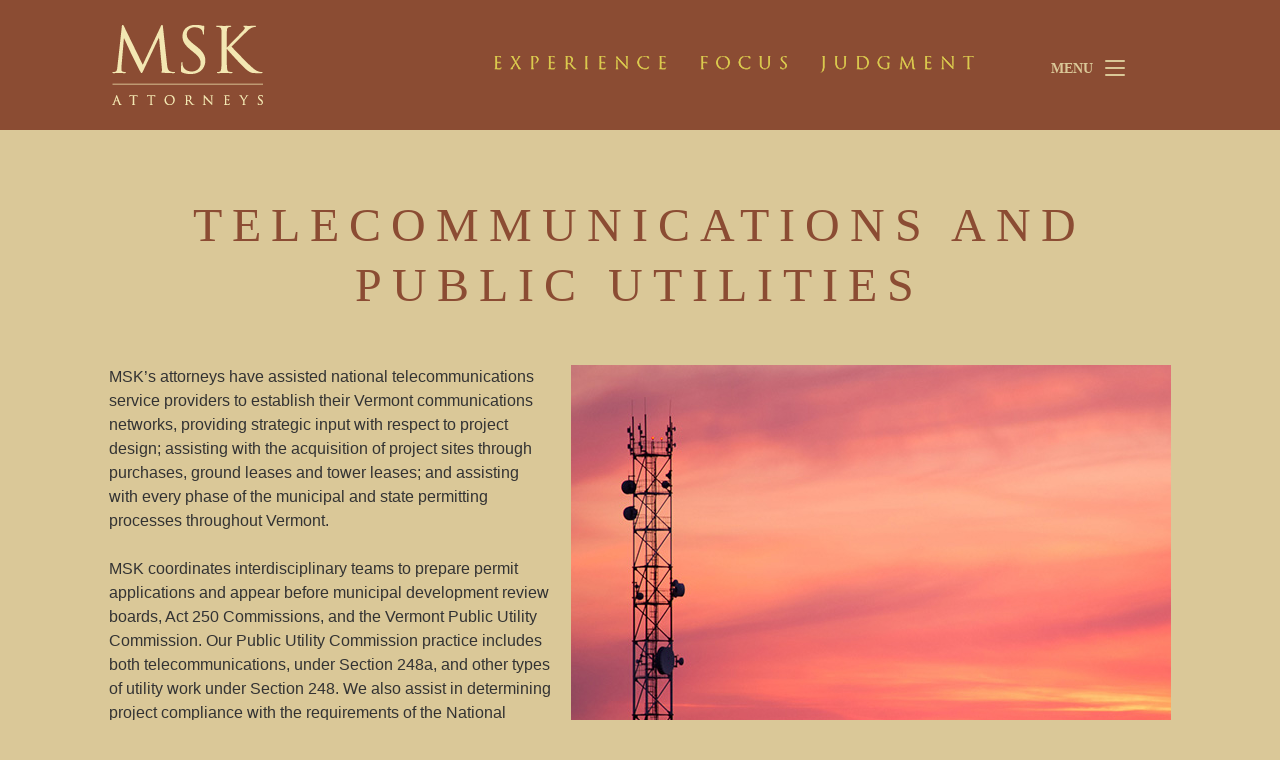

--- FILE ---
content_type: text/css
request_url: https://www.mskvt.com/wp-content/themes/infinity-pro/style.css?ver=1.1.2
body_size: 11861
content:
/*
	Theme Name: Murphy Sullivan Kronk
	Theme URI: http://www.earthlogic.com/themes/mskvt/
	Description: This is the Murphy Sullivan Kronk custom child theme created for the Genesis Framework.
	Author: Earthlogic
	Author URI: http://www.earthlogic.com/

	Version: 1.1.2

	Tags: one-column, two-columns, left-sidebar, right-sidebar, accessibility-ready, custom-background, custom-colors, custom-header, custom-menu, e-commerce, featured-images, footer-widgets, full-width-template, sticky-post, theme-options, threaded-comments, translation-ready

	Template: genesis
	Template Version: 2.4

	License: GPL-2.0+
	License URI: http://www.gnu.org/licenses/gpl-2.0.html

	Text Domain: mskvt
*/


/* Table of Contents
	- HTML5 Reset
		- Baseline Normalize
		- Box Sizing
		- Float Clearing
	- Defaults
		- Typographical Elements
		- Headings
		- Objects
		- Gallery
		- Forms
		- Tables
		- Screen Reader Text
	- Structure and Layout
		- Site Containers
		- Column Widths and Positions
		- Column Classes
	- Common Classes
		- Avatar
		- Genesis
		- Search Form
		- Titles
		- WordPress
	- Widgets
		- Featured Content
	- Plugins
		- Genesis eNews Extended
		- Jetpack
	- Skip Links
	- Site Header
		- Title Area
	- Site Navigation
		- Accessible Menu
		- Site Header Navigation
		- Primary Navigation
		- Footer Navigation
	- Content Area
		- Entries
		- Entry Meta
		- Pagination
		- Comments
	- Team Page
	- Sidebar
	- Offscreen Content
	- Footer Wodgets
	- Site Footer
	- Fadein Effect
	- Media Queries
		- Max-width: 1340px
		- Max-width: 1200px
		- Max-width: 1023px
		- Max-width: 860px
*/


/* HTML5 Reset
---------------------------------------------------------------------------------------------------- */

/* Baseline Normalize
--------------------------------------------- */
/* normalize.css v4.1.1 | MIT License | http://necolas.github.io/normalize.css/ */

html{font-family:sans-serif;-ms-text-size-adjust:100%;-webkit-text-size-adjust:100%}body{margin:0}article,aside,details,figcaption,figure,footer,header,main,menu,nav,section,summary{display:block}audio,canvas,progress,video{display:inline-block}audio:not([controls]){display:none;height:0}progress{vertical-align:baseline}template,[hidden]{display:none}a{background-color:transparent;-webkit-text-decoration-skip:objects}a:active,a:hover{outline-width:0}abbr[title]{border-bottom:none;text-decoration:underline;text-decoration:underline dotted}b,strong{font-weight:inherit}b,strong{font-weight:bolder}dfn{font-style:italic}h1{font-size:2em;margin:0.67em 0}mark{background-color:#ff0;color:#000}small{font-size:80%}sub,sup{font-size:75%;line-height:0;position:relative;vertical-align:baseline}sub{bottom:-0.25em}sup{top:-0.5em}img{border-style:none}svg:not(:root){overflow:hidden}code,kbd,pre,samp{font-family:monospace, monospace;font-size:1em}figure{margin:1em 40px}hr{box-sizing:content-box;height:0;overflow:visible}button,input,optgroup,select,textarea{font:inherit;margin:0}optgroup{font-weight:bold}button,input{overflow:visible}button,select{text-transform:none}button,html [type="button"],[type="reset"],[type="submit"]{-webkit-appearance:button}button::-moz-focus-inner,[type="button"]::-moz-focus-inner,[type="reset"]::-moz-focus-inner,[type="submit"]::-moz-focus-inner{border-style:none;padding:0}button:-moz-focusring,[type="button"]:-moz-focusring,[type="reset"]:-moz-focusring,[type="submit"]:-moz-focusring{outline:1px dotted ButtonText}fieldset{border:1px solid #c0c0c0;margin:0 2px;padding:0.35em 0.625em 0.75em}legend{box-sizing:border-box;color:inherit;display:table;max-width:100%;padding:0;white-space:normal}textarea{overflow:auto}[type="checkbox"],[type="radio"]{box-sizing:border-box;padding:0}[type="number"]::-webkit-inner-spin-button,[type="number"]::-webkit-outer-spin-button{height:auto}[type="search"]{-webkit-appearance:textfield;outline-offset:-2px}[type="search"]::-webkit-search-cancel-button,[type="search"]::-webkit-search-decoration{-webkit-appearance:none}::-webkit-input-placeholder{color:inherit;opacity:0.54}::-webkit-file-upload-button{-webkit-appearance:button;font:inherit}

/* Box Sizing
--------------------------------------------- */

html,
input[type="search"]{
	-webkit-box-sizing: border-box;
	-moz-box-sizing:    border-box;
	box-sizing:         border-box;
}

*,
*:before,
*:after {
	box-sizing: inherit;
}


/* Float Clearing
--------------------------------------------- */

.author-box:before,
.clearfix:before,
.entry:before,
.entry-content:before,
.footer-widgets:before,
.nav-primary:before,
.nav-secondary:before,
.pagination:before,
.site-container:before,
.site-footer:before,
.site-header:before,
.site-inner:before,
.widget:before,
.wrap:before {
	content: " ";
	display: table;
}

.author-box:after,
.clearfix:after,
.entry:after,
.entry-content:after,
.footer-widgets:after,
.nav-primary:after,
.nav-secondary:after,
.pagination:after,
.site-container:after,
.site-footer:after,
.site-header:after,
.site-inner:after,
.widget:after,
.wrap:after {
	clear: both;
	content: " ";
	display: table;
}


/* Defaults
---------------------------------------------------------------------------------------------------- */

/* Typographical Elements
--------------------------------------------- */

html {
	font-size: 62.5%; /* 10px browser default */
}

/* Chrome fix */
body > div {
	/*font-size: 2.2rem;*/
}

body {
	background-color: #dac898;
	font-family: "Lato", Lato Regular, Helvetica, Arial, sans-serif;
	font-size: 16px;
	line-height: 24px;
	color: #333;
}


html {
	-moz-osx-font-smoothing: grayscale;
	-webkit-font-smoothing: antialiased;
}

a,
button,
input:focus,
input[type="button"],
input[type="reset"],
input[type="submit"],
textarea:focus,
.button,
.front-page .overlay,
.gallery img,
.site-header {
	-webkit-transition: all 0.2s ease-in-out;
	-moz-transition:    all 0.2s ease-in-out;
	-ms-transition:     all 0.2s ease-in-out;
	-o-transition:      all 0.2s ease-in-out;
	transition:         all 0.2s ease-in-out;
}

a {
	color: #8b4c33;
	text-decoration: none;
}

a:hover,
a:focus {
	color: #837c3e;
	text-decoration: none;
}

p {
	margin: 0;
	/* margin: 0 0 30px; */
	padding: 0;
}

ol,
ul {
	margin: 0;
	padding: 0;
}

li {
	list-style-type: none;
}

hr {
	border: 0;
	border-collapse: collapse;
	border-top: 1px solid #eee;
	clear: both;
	margin-bottom: 40px;
}

b,
strong {
	font-weight: 700;
}

blockquote,
cite,
em,
i {
	font-style: italic;
}

mark {
	background: #ddd;
	color: #000;
}

blockquote {
	margin: 40px;
}

blockquote::before {
	content: "\201C";
	display: block;
	font-size: 30px;
	font-size: 3rem;
	height: 0;
	left: -20px;
	position: relative;
	top: -10px;
}


/* Headings
--------------------------------------------- */

h1,
h2,
h3,
h4,
h5,
h6 {
	font-family: Georgia, Adobe Garamond, Times New Roman, serif;	
	font-weight: 300;
	line-height: 1.2;
	margin: 0 0 20px;
}

h1, h1.entry-title, h1.entry-title-single,.archive-description h1.entry-title {
	font-size: 48px;
	line-height: 60px;
	color: #8b4c33;
	letter-spacing: 10px;
	text-transform: uppercase;
	margin-top: 25px;
	margin-bottom: 50px;
}

h2 {
	font-size: 36px;
	line-height: 48px;
	color: #9c612f;
	margin-top: 25px;
}

.single-post h1.entry-title {
	font-family: Georgia, Adobe Garamond, Times New Roman, serif;	
	font-weight: 300;
	margin: 0 0 20px;
	font-size: 36px;
	line-height: 48px;
	color: #9c612f;
	text-align: left;
	text-transform: none;
	letter-spacing: 1px;
}

h2.entry-title a {
	font-size: 36px;
	font-size: 3.6rem;
	line-height: 48px;
	color: #9c612f;
	letter-spacing: 1px;
	font-family: Georgia, Adobe Garamond, Times New Roman, serif;	
	font-weight: 300;
	margin: 0 0 20px;
}

h2.entry-title a:focus,
h2.entry-title a:hover,
h2.entry-title a:active
h2.entry-title a:visited {
	color: #837c3e;
}

h3 {
	font-family: Lato, Helvetica, Arial, sans-serif;
	font-size: 24px;
	line-height: 30px;
	color: #87785b;
	font-weight: 400;
}

.h4-phone {
	font-family: Lato, Helvetica, Arial, sans-serif;
	font-size: 36px;
	line-height: 42px;
	color: #ede4cc;

}


/*
h1 {
	font-size: 48px;
	font-size: 4.8rem;
}

h2 {
	font-size: 42px;
	font-size: 4.2rem;
}

h3 {
	font-size: 36px;
	font-size: 3.6rem;
}
*/
.comment-respond h3,
.entry-comments h3,
.entry-pings h3 {
	margin-bottom: 10px;
}

h4 {
	font-size: 27px;
	font-size: 2.7rem;
}

.entry-content h4 {
	margin-top: 40px;
}

.landing-page .entry-content h4,
.lead-capture-page .entry-content h4 {
	margin-bottom: 40px;
	margin-top: 60px;
	text-align: center;
}

h5 {
	font-size: 24px;
	font-size: 2.4rem;
}

h6 {
	font-size: 20px;
	font-size: 2rem;
}

/* Objects
--------------------------------------------- */

embed,
iframe,
img,
object,
video,
.wp-caption {
	max-width: 100%;
}

img {
	height: auto;
}

img.vertical {
	vertical-align: top;
}

figure {
	margin: 0;
}

/* Gallery
--------------------------------------------- */

.gallery {
	overflow: hidden;
}

.gallery-item {
	float: left;
	margin: 0 0 30px;
	text-align: center;
}

.gallery-columns-1 .gallery-item {
	width: 100%;
}

.gallery-columns-2 .gallery-item {
	width: 50%;
}

.gallery-columns-3 .gallery-item {
	width: 33%;
}

.gallery-columns-4 .gallery-item {
	width: 25%;
}

.gallery-columns-5 .gallery-item {
	width: 20%;
}

.gallery-columns-6 .gallery-item {
	width: 16.6666%;
}

.gallery-columns-7 .gallery-item {
	width: 14.2857%;
}

.gallery-columns-8 .gallery-item {
	width: 12.5%;
}

.gallery-columns-9 .gallery-item {
	width: 11.1111%;
}

.gallery-columns-2 .gallery-item:nth-child(2n+1),
.gallery-columns-3 .gallery-item:nth-child(3n+1),
.gallery-columns-4 .gallery-item:nth-child(4n+1),
.gallery-columns-5 .gallery-item:nth-child(5n+1),
.gallery-columns-6 .gallery-item:nth-child(6n+1),
.gallery-columns-7 .gallery-item:nth-child(7n+1),
.gallery-columns-8 .gallery-item:nth-child(8n+1),
.gallery-columns-9 .gallery-item:nth-child(9n+1) {
	clear: left;
}

.gallery img {
	border: 0px solid #eee;
	height: auto;
	padding: 4px;
}

.gallery img:hover,
.gallery img:focus {
	border: 0px solid #999;
}

.social-component {
    display: none !important;
}

/* Forms
--------------------------------------------- */

input,
select,
textarea {
	background-color: #f5f5f5;
	border: 1px solid #eee;
	border-radius: 0;
	color: #000;
	font-family: 'Cormorant Garamond', serif;
	font-size: 20px;
	font-size: 2rem;
	-webkit-font-smoothing: antialiased;
	font-weight: 400;
	line-height: 1.5;
	padding: 20px;
	width: 100%;
}

input:focus,
textarea:focus {
	background-color: #eee;
	outline: none;
}

input[type="email"],
input[type="search"],
input[type="submit"],
input[type="text"],
input[type="url"],
textarea {
	-webkit-appearance: none;
}

input[type="checkbox"],
input[type="image"],
input[type="radio"] {
	width: auto;
}

::-moz-placeholder {
	color: #000;
	opacity: 1;
}

::-webkit-input-placeholder {
	color: #000;
}

/* button, */
input[type="button"],
input[type="reset"],
input[type="select"],
input[type="submit"],
.button {
	background-color: #837c3e !important;
	color: #dac898 !important;
	border: 0px solid #dac898 !important;
	border-radius: 0;
	cursor: pointer;
	-webkit-font-smoothing: antialiased;
	padding: 12px 20px;
	text-decoration: none;
	white-space: normal;
	font-family: Lato, Helvetica, Arial, sans-serif;
	width: 360px;
	height: 70px;
    	text-align: center;
    	font-size: 18px;
	text-transform: uppercase;
}

.button.large {
	font-size: 22px;
	font-size: 2.2rem;
	padding: 20px 30px;
}

.landing-page .button.large,
.lead-capture-page .button.large {
	margin-top: 40px;
}

/* button:hover, */
input:hover[type="button"],
input:hover[type="reset"],
input:hover[type="submit"],
.button:hover,
/* button:focus, */
input:focus[type="button"],
input:focus[type="reset"],
input:focus[type="submit"],
.button:focus {
	background-color: #8b4c33 !important;
	color: #dac898 !important;
}

.entry-content .button:hover,
.entry-content .button:focus {
	color: #fff;
}

.button {
	display: inline-block;
}

a.button.small,
button.small,
input[type="button"].small,
input[type="reset"].small,
input[type="submit"].small {
	padding: 8px 16px;
}

.site-container button:disabled,
.site-container button:disabled:hover,
.site-container input:disabled,
.site-container input:disabled:hover,
.site-container input[type="button"]:disabled,
.site-container input[type="button"]:disabled:hover,
.site-container input[type="reset"]:disabled,
.site-container input[type="reset"]:disabled:hover,
.site-container input[type="submit"]:disabled,
.site-container input[type="submit"]:disabled:hover {
	background-color: #a57041;
	border-width: 0;
	color: #dac898;
	cursor: not-allowed;
}

input[type="search"]::-webkit-search-cancel-button,
input[type="search"]::-webkit-search-results-button {
	display: none;
}

/* Tables
--------------------------------------------- */

table {
	border-collapse: collapse;
	border-spacing: 0;
	line-height: 2;
	margin-bottom: 40px;
	width: 100%;
	word-break: break-all;
}

tbody {
	border-bottom: 1px solid #eee;
}

td,
th {
	text-align: left;
}

td {
	border-top: 1px solid #eee;
	padding: 6px;
}

th {
	font-weight: 400;
	padding: 0 6px;
}

td:first-child,
th:first-child {
	padding-left: 0;
}

/* Screen Reader Text
--------------------------------------------- */

.screen-reader-text,
.screen-reader-text span,
.screen-reader-shortcut {
	border: 0;
	clip: rect(0, 0, 0, 0);
	height: 1px;
	overflow: hidden;
	position: absolute !important;
	width: 1px;
	word-wrap: normal !important;
}

.screen-reader-text:focus,
.screen-reader-shortcut:focus,
.genesis-nav-menu .search input[type="submit"]:focus,
.widget_search input[type="submit"]:focus {
	clip: auto !important;
	display: block;
	font-weight: bold;
	height: auto;
	padding: 20px 20px;
	text-decoration: none;
	width: auto;
	z-index: 100000; /* Above WP toolbar. */
}

.more-link {
	position: relative;
}


/* Structure and Layout
---------------------------------------------------------------------------------------------------- */

/* Site Containers
--------------------------------------------- */

.site-inner {
	clear: both;
	margin: 73px auto 0;
	max-width: 100%;
	word-wrap: break-word;
	min-height: 500px;
}

.landing-page .site-inner,
.lead-capture-page .site-inner {
	margin-top: 0;
	max-width: 840px;
}

/* Column Widths and Positions
--------------------------------------------- */

/* Content */

.content {
	float: right;
	padding: 40px 0px;
	width: 100%;
}

.content-sidebar .content {
	border-right: 1px solid #eee;
	float: left;
}

.sidebar-content .content {
	border-left: 1px solid #eee;
}

.full-width-content .content {
	border-right: none;
	float: none;
	margin-left: auto;
	margin-right: auto;
	max-width: 83%;
	width: 100%;
}

.full.full-width-content .content,
.full.landing-page .site-inner,
.full.lead-capture-page .site-inner {
	max-width: 100%;
}

/* Primary Sidebar */

.sidebar-primary {
	float: right;
	width: 35%;
}

.sidebar-content .sidebar-primary {
	float: left;
}

/* Column Classes
--------------------------------------------- */
/* Link: http://twitter.github.io/bootstrap/assets/css/bootstrap-responsive.css */

.five-sixths,
.four-sixths,
.one-fourth,
.one-half,
.one-sixth,
.one-third,
.three-fourths,
.three-sixths,
.two-fourths,
.two-sixths,
.two-thirds {
	float: left;
	margin-left: 2.564102564102564%;
}

.one-half,
.three-sixths,
.two-fourths {
	width: 48.717948717948715%;
}

.one-third,
.two-sixths {
	width: 31.623931623931625%;
}

.four-sixths,
.two-thirds {
	width: 65.81196581196582%;
}

.one-fourth {
	width: 23.076923076923077%;
}

.three-fourths {
	width: 74.35897435897436%;
}

.one-sixth {
	width: 14.52991452991453%;
}

.five-sixths {
	width: 82.90598290598291%;
}

.first {
	clear: both;
	margin-left: 0;
}


/* Common Classes
---------------------------------------------------------------------------------------------------- */

/* Avatar
--------------------------------------------- */

.avatar {
	border-radius: 50%;
	float: left;
}

.author-box .avatar,
.alignleft .avatar {
	margin-right: 24px;
}

.alignright .avatar {
	margin-left: 24px;
}

.comment .avatar {
	margin: 0 16px 24px 0;
}

/* Genesis
--------------------------------------------- */

.after-entry,
.archive-description,
.breadcrumb {
	text-align: center;
}

.after-entry {
	padding-bottom: 60px;
}

.author-box {
	line-height: 1.5;
	padding-bottom: 20px;
}

.breadcrumb {
	font-size: 18px;
	font-size: 1.8rem;
	padding-bottom: 10px;
}

.after-entry,
.archive-description,
.author-box,
.breadcrumb {
	border-bottom: 0px solid #eee;
	margin-bottom: 40px;
}


/* Search Form
--------------------------------------------- */

.search-form {
	overflow: hidden;
	position: relative;
}

.search-form:before {
	color: #999;
	content: "\f4a5";
	font-family: "ionicons";
	font-size: 20px;
	left: 15px;
	position: absolute;
	top: 6px;
}

.entry-content .search-form {
	margin-bottom: 40px;
	width: 50%;
}

.search-form input[type="search"] {
	font-size: 16px;
	font-size: 1.6rem;
	padding-bottom: 10px;
	padding-left: 40px;
	padding-top: 12px;
}

.post-password-form input[type="submit"],
.search-form input[type="submit"] {
	margin-top: 10px;
}

.widget_search input[type="submit"] {
	border: 0;
	clip: rect(0, 0, 0, 0);
	height: 1px;
	margin: -1px;
	padding: 0;
	position: absolute;
	right: 0;
	top: 0;
	width: 1px;
}

/* Titles
--------------------------------------------- */

.archive-description .entry-title,
.archive-title,
.author-box-title {
	font-size: 24px;
	font-size: 2.4rem;
	margin-bottom: 10px;
}

.entry-title {
	font-size: 48px;
	font-size: 4.8rem;
	word-wrap: normal;
}

.entry-title a,
.sidebar .widget-title a {
	color: #000;
	text-decoration: none;
}

.entry-title a:hover,
.entry-title a:focus {
	color: #d43c67;
}

.widget-title {
	font-family: 'Raleway', sans-serif;
	font-size: 12px;
	font-size: 1.2rem;
	letter-spacing: 2px;
	margin-bottom: 20px;
	text-align: center;
	text-transform: uppercase;
}

/* WordPress
--------------------------------------------- */

a.aligncenter img {
	display: block;
	margin: 0 auto;
}

a.alignnone {
	display: inline-block;
}

.alignleft {
	float: left;
	text-align: left;
}

.alignright {
	float: right;
	text-align: right;
}

a.alignleft,
a.alignnone,
a.alignright {
	max-width: 100%;
}

img.centered,
.aligncenter {
	display: block;
	margin: 0 auto 30px;
}

img.alignnone,
.alignnone {
	margin-bottom: 12px;
}

a.alignleft,
img.alignleft,
.wp-caption.alignleft {
	margin: 0 20px 20px 0;
}

a.alignright,
img.alignright,
.wp-caption.alignright {
	margin: 0 0 20px 20px;
}

.gallery-caption,
.wp-caption-text {
	font-size: 18px;
	font-size: 1.8rem;
	font-weight: 700;
	margin-bottom: 40px;
	margin-left: 0;
	text-align: center;
}

.entry-content p.gallery-caption,
.entry-content p.wp-caption-text {
	margin-bottom: 0;
}

.entry-content .wp-audio-shortcode,
.entry-content .wp-playlist,
.entry-content .wp-video {
	margin: 0 0 30px;
}


/* Widgets
---------------------------------------------------------------------------------------------------- */

.widget {
	word-wrap: break-word;
}

.widget p:last-child,
.widget ul > li:last-of-type,
.widget-area .widget:last-of-type {
	margin-bottom: 0;
}

.widget ul > li {
	margin-bottom: 10px;
	padding-bottom: 10px;
}

.widget ul > li:last-of-type {
	padding-bottom: 0;
}

.widget ol > li {
	list-style-position: inside;
	list-style-type: decimal;
	padding-left: 20px;
	text-indent: -20px;
}

.widget li li {
	border: 0;
	margin: 0 0 0 30px;
	padding: 0;
}

.widget_calendar table {
	width: 100%;
}

.widget_calendar td,
.widget_calendar th {
	text-align: center;
}

/* Featured Content
--------------------------------------------- */

.featured-content .widget-title {
	margin-bottom: 30px;
}

.footer-widgets .featured-content .entry,
.sidebar .featured-content .entry {
	margin-bottom: 15px;
	padding-bottom: 15px;
}

.footer-widgets .featured-content .entry-header,
.sidebar .featured-content .entry-header {
	text-align: left;
}

.footer-widgets .featured-content .entry-header::after,
.sidebar .featured-content .entry-header::after {
	display: none;
}

.footer-widgets .featured-content .entry-title,
.sidebar .featured-content .entry-title {
	font-size: 18px;
	font-size: 1.8rem;
	line-height: 1.25;
	margin-bottom: 10px;
	margin-top: 10px;
}

.footer-widgets .featured-content .entry-meta,
.sidebar .featured-content .entry-meta {
	font-size: 12px;
	font-size: 1.2rem;
	letter-spacing: 1px;
	text-transform: uppercase;
}

.footer-widgets .featured-content .entry-meta a,
.sidebar .featured-content .entry-meta a {
	color: #000;
	text-decoration: none;
}

.footer-widgets .featured-content .entry-meta a:hover,
.footer-widgets .featured-content .entry-meta a:focus,
.sidebar .featured-content .entry-meta a:hover,
.sidebar .featured-content .entry-meta a:focus {
	color: #d43c67;
}

.footer-widgets .featured-content .entry-image,
.sidebar .featured-content .entry-image {
	vertical-align: top;
}

.featured-content a.alignleft,
.featured-content a.alignright,
.featured-content .entry:last-of-type {
	margin-bottom: 0;
}

.featured-content a.aligncenter,
.featured-content a.alignleft,
.featured-content a.alignnone,
.featured-content a.alignright {
	border-bottom-width: 0;
}

.featured-content .entry:last-of-type {
	border-bottom: none;
	padding-bottom: 0;
}

.featured-content .more-posts-title {
	display: block;
	padding-top: 30px;
}


/* Plugins
---------------------------------------------------------------------------------------------------- */

/* Genesis eNews Extended
--------------------------------------------- */

.enews-widget,
.enews-widget input {
	text-align: center;
}

.after-entry .enews-widget,
.landing-page .enews-widget,
.lead-capture-page .enews-widget {
	margin-left: auto;
	margin-right: auto;
	width: 80%;
}

.landing-page .enews-widget,
.lead-capture-page .enews-widget,
.offscreen-content .enews-widget {
	background-color: #f5f5f5;
	padding: 60px;
}

.enews-widget form {
	margin-left: 20px;
	margin-right: 20px;
}

.offscreen-content .enews-widget form {
	margin-left: 60px;
	margin-right: 60px;
}

.enews-widget p {
	margin-bottom: 20px;
}

.enews-widget form + p {
	margin-top: 20px;
}

.enews-widget input {
	font-size: 16px;
	font-size: 1.6rem;
	margin-bottom: 15px;
	padding-bottom: 10px;
	padding-top: 10px;
}

.landing-page .enews-widget input,
.lead-capture-page .enews-widget input,
.offscreen-content .enews-widget input {
	background-color: #fff;
}

.enews-widget input[type="submit"] {
	background-color: #000;
	color: #fff;
	font-size: 10px;
	font-size: 1rem;
	margin: 0;
	width: auto !important;
}

.enews-widget input:hover[type="submit"] {
	background-color: #d43c67;
}

/* Jetpack
--------------------------------------------- */

#wpstats {
	display: none;
}


/* Skip Links
---------------------------------------------------------------------------------------------------- */

.genesis-skip-link {
	margin: 0;
}

.genesis-skip-link li {
	height: 0;
	width: 0;
	list-style: none;
}

.genesis-skip-link a {
	background: #fff;
}

/* Display outline on focus */
:focus {
	color: #000;
	outline: #ccc solid 1px;
}


/* Site Header
---------------------------------------------------------------------------------------------------- */

.site-header {
	/* background-color: rgba(139, 76, 31, 1); */
	background-color: #8b4c33;
	padding-left: 8%;
	padding-right: 8%;
	position: fixed;
	width: 100%;
	z-index: 9990;
}

.home .site-header {
	background-color: rgba(0, 0, 0, 0.6);
	border-bottom: 0px solid #000;
	padding-left: 8%;
	padding-right: 8%;
	position: fixed;
	width: 100%;
	z-index: 9990;
}

/* Title Area
--------------------------------------------- */

.title-area {
	float: left;
	padding-bottom: 27px;
	padding-top: 27px;
	width: 320px;
}

.header-widget-area {
	float: left;
}

.header-image .title-area {
	margin-bottom: 15px;
	margin-top: 15px;
	min-height: 100px;
	padding:0;
	width: 320px;
}

.site-title {
	font-family: 'Raleway', sans-serif;
	font-size: 18px;
	font-size: 1.8rem;
	font-weight: 700;
	letter-spacing: 1px;
	line-height: 1;
	text-transform: uppercase;
}

.site-title a,
.site-title a:hover,
.site-title a:focus {
	color: #000;
	text-decoration: none;
}

.header-image .site-title > a {
	background-size: contain !important;
	float: left;
	min-height: 100px;
	width: 320px;
}

.site-description,
.site-title {
	margin-bottom: 0;
}

.header-image .site-title,
.site-description {
	display: block;
	height: 0;
	text-indent: -9999px;
}


.boxy .post-metadata {
	background: #b4a57d none repeat scroll 0 0 !important;
	text-align: center !important;
}

.bdp_blog_template.boxy .social-component a {
	/* background-color: #b4a57d !important; */
}

.boxy .social-component,
.post_content-inner {
	text-align: center !important;
}

/* Site Navigation
---------------------------------------------------------------------------------------------------- */

.menu-item a {
	font-family: Lato, Helvetica, Arial, sans-serif !important;
	font-size: 14px !important;
	letter-spacing:0px !important;
	line-height: 30px !important;
	text-transform: uppercase !important;
	color:#ccc361 !important;
	padding-left: 20px !important;
}

.menu-item a:hover {
	color:#f0e4ba !important;
}

#responsive-menu-pro {
	padding-bottom: 10px !important;
	background-color: rgba(0, 0, 0, 0.7) !important;
}

.responsive-menu-pro-label {
	margin: 0 8px !important;
}

.genesis-nav-menu {
	clear: both;
	line-height: 1;
	width: 100%;
}

.genesis-nav-menu .menu-item {
	display: inline-block;
	margin-bottom: 0;
	padding-bottom: 0;
	text-align: left;
}

.genesis-nav-menu a {
	color: #000;
	display: block;
	font-family: 'Raleway', sans-serif;
	font-size: 10px;
	font-size: 1rem;
	font-weight: 700;
	letter-spacing: 2px;
	padding: 30px 20px;
	text-decoration: none;
	text-transform: uppercase;
}

.genesis-nav-menu a:hover,
.genesis-nav-menu a:focus,
.genesis-nav-menu .current-menu-item > a,
.genesis-nav-menu .sub-menu .current-menu-item > a:hover,
.genesis-nav-menu .sub-menu .current-menu-item > a:focus {
	color: #d43c67;
	text-decoration: none;
}

.genesis-nav-menu .sub-menu {
	border-top: 1px solid #eee;
	left: -9999px;
	opacity: 0;
	position: absolute;
	-webkit-transition: opacity .4s ease-in-out;
	-moz-transition:    opacity .4s ease-in-out;
	-ms-transition:     opacity .4s ease-in-out;
	-o-transition:      opacity .4s ease-in-out;
	transition:         opacity .4s ease-in-out;
	width: 200px;
	z-index: 99;
}

.genesis-nav-menu .sub-menu a {
	background-color: #fff;
	border: 1px solid #eee;
	border-top: 0;
	padding: 20px;
	position: relative;
	width: 200px;
	word-wrap: break-word;
}

.genesis-nav-menu .sub-menu .sub-menu {
	margin: -52px 0 0 199px;
}

.genesis-nav-menu .menu-item:hover {
	position: static;
}

.genesis-nav-menu .menu-item:hover > .sub-menu {
	left: auto;
	opacity: 1;
}

/* Accessible Menu
--------------------------------------------- */

.menu .menu-item:focus {
	position: static;
}

.menu .menu-item > a:focus + ul.sub-menu,
.menu .menu-item.sfHover > ul.sub-menu {
	left: auto;
	opacity: 1;
}

.menu-toggle,
.sub-menu-toggle {
	display: none;
	visibility: hidden;
}

/* Site Header Navigation
--------------------------------------------- */

.site-header .genesis-nav-menu li li {
	margin-left: 0;
}

/* Primary Navigation
--------------------------------------------- */

.nav-primary {
	float: left;
	margin-top: 2px;
	text-align: center;
	width: 60%;
}

/* Footer Navigation
--------------------------------------------- */

.site-footer .genesis-nav-menu {
	padding-bottom: 30px;
}

.site-footer .genesis-nav-menu a {
	padding: 0 20px;
}


/* Content Area
---------------------------------------------------------------------------------------------------- */

/* Entries
--------------------------------------------- */

.entry,
.page.page-template-page_blog .content .entry {
	border-bottom: 0px solid #eee;
	margin-bottom: 40px;
	padding-bottom: 0px;
}

.page .content .entry {
	border-bottom: none;
}

.lead-capture-page .entry {
	margin-bottom: 0;
}

.page .content .entry,
.single .content .entry {
	padding-bottom: 0;
}

.entry-content ol,
.entry-content ul {
	margin-bottom: 30px;
	margin-left: 40px;
}

.entry-content ol > li {
	list-style-type: decimal;
}

.entry-content ul > li {
	list-style-type: disc;
}

.entry-content ol ol,
.entry-content ul ul {
	margin-bottom: 0;
}

.entry-content code {
	background-color: #000;
	color: #eee;
}

.center {
	text-align: center;
}

.intro {
	font-size: 24px;
	font-size: 2.4rem;
	font-style: italic;
	margin-bottom: 40px;
	text-align: center;
}

/* Entry Meta
--------------------------------------------- */

.entry-header {
	text-align: center;
}

.entry-header h2.entry-title, .entry-meta {
	text-align: left;
}

.entry-header::after {
	border-bottom: 0px solid #000;
	content: "";
	display: block;
	margin: 0 auto 0px;
	padding-bottom: 0px;
	width: 2.5%;
}

p.entry-meta {
	font-size: 15px;
	font-size: 1.5rem;
	font-style: italic;
}

.entry-categories,
.entry-tags {
	display: block;
}

.entry-comments-link::before {
	content: "\2014";
	margin: 0 6px 0 2px;
}

/* Pagination
--------------------------------------------- */

.pagination {
	clear: both;
	margin: 40px 0;
}

.adjacent-entry-pagination {
	margin-bottom: 0;
}

.archive-pagination a {
	color: #8b4c33;
	font-size: 18px;
	font-size: 1.8rem;
	font-weight: 700;
}

.archive-pagination a:hover,
.archive-pagination a:focus {
	color: #837c3e;
}

.archive-pagination li {
	display: inline;
}

.archive-pagination li a {
	background-color: #f5f5f5;
	color: #000;
	cursor: pointer;
	display: inline-block;
	font-family: 'Raleway', sans-serif;
	font-size: 10px;
	font-size: 1rem;
	font-weight: 700;
	letter-spacing: 2px;
	padding: 8px 12px;
	text-decoration: none;
	text-transform: uppercase;
}

.archive-pagination li a:hover,
.archive-pagination li a:focus,
.archive-pagination li.active a {
	background-color: #000;
	color: #fff;
}

/* Comments
--------------------------------------------- */

.comment-respond,
.entry-comments,
.entry-pings {
	background-color: #fff;
	font-size: 20px;
	font-size: 2rem;
	margin-bottom: 40px;
}

.comment-list li {
	padding: 40px 0 0 30px;
}

.comment-list .depth-1 {
	padding-left: 0;
}

.comment-header {
	line-height: 1.5;
	margin-bottom: 30px;
}

.comment-content {
	clear: both;
}

.comment-content ul > li {
	list-style-type: disc;
}

.comment-respond input[type="email"],
.comment-respond input[type="text"],
.comment-respond input[type="url"] {
	width: 50%;
}

.comment-respond label {
	display: block;
	margin-right: 12px;
}

.comment-header p {
	margin-bottom: 0;
}

.entry-pings .reply {
	display: none;
}


/* Team Page
---------------------------------------------------------------------------------------------------- */

.team-page .content {
	max-width: 100%;
}

.team-page .content .entry {
	margin-bottom: 40px;
}

.team-page h2.entry-title {
	font-size: 24px;
	font-size: 2.4rem;
	margin-bottom: 0;
	margin-top: 20px;
}

.team-page .one-fourth .entry {
	margin-bottom: 40px;
}

.team-page .one-fourth .entry-header::after {
	display: none;
}

.team-page .entry-content p:last-child,
.team-page .one-fourth .team-title {
	margin-bottom: 0;
}


/* Sidebar
---------------------------------------------------------------------------------------------------- */

.sidebar {
	font-size: 20px;
	font-size: 2rem;
}

.sidebar .widget {
	border-bottom: 1px solid #eee;
	padding: 50px 60px 60px;
}


/* Offscreen Content
---------------------------------------------------------------------------------------------------- */

.no-scroll {
	overflow: hidden;
}

.offscreen-content {
	background-color: rgba( 255, 255, 255, 1.0);
	display: none;
	height: 100%;
	left: 0;
	overflow-y: scroll;
	padding: 20px;
	position: fixed;
	text-align: center;
	top: 0;
	width: 100%;
	z-index: 9998;
}

.offscreen-content .wrap {
	margin-left: auto;
	margin-right: auto;
	max-width: 720px;
}

.offscreen-container {
	display: table;
	height: 100vh;
	overflow: hidden;
	table-layout: fixed;
	text-align: center;
	width: 100%;
}

.offscreen-container .widget-area {
	display: table-cell;
	padding-bottom: 20px;
	vertical-align: middle;
	width: 100%;
}

/* Offscreen Content Icon
--------------------------------------------- */

.ion-ios-close-empty,
.ion-ios-more {
	font-size: 36px;
	font-size: 3.6rem;
}

.ion-ios-close-empty {
	margin-right: 10px;
}

.offscreen-content-icon,
.offscreen-content-toggle {
	position: fixed;
	right: 20px;
	top: 18px;
	z-index: 9998;
}

.admin-bar .offscreen-content-icon,
.admin-bar .offscreen-content-toggle {
	top: 52px;
}

.offscreen-content button,
.offscreen-content-icon button {
    background-color: #a57041;
	color: #dac898;
	font-size: 20px;
	font-size: 2rem;
    padding: 2px 10px 2px 12px;
}

.offscreen-content button:hover,
.offscreen-content-icon button:hover {
	background-color: #a57041;
	color: #dac898;
}


/* Footer Widgets
---------------------------------------------------------------------------------------------------- */

.footer-widgets {
	border-top: 0px solid #eee;
	font-size: 17px;
	font-size: 1.7rem;
	clear: both;
	background-color: #8b4c33;
}

.footer-widgets .wrap {
	margin: 0 auto;
	max-width: 84%;
	padding-left: 0;
	padding-right: 0;
}

.footer-widgets .widget-area {
	float: left;
	padding-bottom: 60px;
	/* padding-top: 60px; */
}

.footer-widgets .widget {
	margin-bottom: 40px;
}

.footer-widgets-1 {
	width: 70%;
}

.footer-widgets-2 {
	padding-left: 0;
	padding-right: 0;
	width: 30%;
}

.footer-widgets p {
	margin-bottom: 20px;
}

.footer-widgets .button {
	background-color: #000;
	color: #fff;
	margin-top: 10px;
}

.footer-widgets .button:hover {
	background-color: #d43c67;
}

/* Site Footer
---------------------------------------------------------------------------------------------------- */

.site-footer {
	/*border-top: 1px solid #eee;*/
	line-height: 1;
	padding: 0px 1.8% 50px;
	text-align: center;
	background-color: #8b4c33;
	/* background-color: #9e4c2f */
}

.site-footer .wrap {
	margin: 0 auto;
	max-width: 1280px;
	padding-left: 60px;
	padding-right: 60px;
}

.site-footer p {
	font-size: 18px;
	font-size: 1.8rem;
	margin-bottom: 0;
}

.a-footer {
	font-family: Lato, Helvetica, Arial, sans-serif;
	font-size: 16px;
	line-height: 24px;
	color: #b0c05a;
}

.a-footer:hover {
	color: #ede4cc !important;
}


/* Fadein Effect
---------------------------------------------------------------------------------------------------- */

.site-container {
	-webkit-animation: fadein 1s;
	-moz-animation:    fadein 1s;
	-ms-animation:     fadein 1s;
	-o-animation:      fadein 1s;
	animation:         fadein 1s;
}

@keyframes fadein {
	from { opacity: 0; }
	to   { opacity: 1; }
}

@-moz-keyframes fadein {
	from { opacity: 0; }
	to   { opacity: 1; }
}

@-webkit-keyframes fadein {
	from { opacity: 0; }
	to   { opacity: 1; }
}

@-ms-keyframes fadein {
	from { opacity: 0; }
	to   { opacity: 1; }
}

@-o-keyframes fadein {
	from { opacity: 0; }
	to   { opacity: 1; }
}


/* ---------------- EL Custom BEGIN ----------------- */
.tagline {
	background-image: url(/wp-content/uploads/2017/05/tagline-desktop.png);
	background-repeat: no-repeat;
	height: 30px;
	width: 850px;
	margin: 52px 0px 0px 10%;
}

.callout-outer-div { 
	float: left;
	text-align: center;
	width: 19%;
	margin-right: 1.25%;
	background-color: #ede4cc;
}

.callout-outer-div:hover { 
	background-color: #fff;
}

.content-outer-div { 
	float: left;
	text-align: center;
	width: 31%;
	margin-right: 1%;
	background-color: #ede4cc;
	margin-bottom: 40px;
}

.content-outer-div:hover { 
	background-color: #fff;
}

.recog-outer-div img,
.content-outer-div img {
	height: auto;
	vertical-align: middle;
	margin: 0;
	border: 0;
	padding: 0;
	width: 100%;
}

.recog-outer-div { 
	float: left;
	text-align: center;
	width: 15.6%;
	margin-right: 1%;
	background-color: #ede4cc;
	margin-bottom: 40px;
}

.callout-outer-div-no-margin { 
	float: left;
	text-align: center;
	width: 19%;
	margin-right: 0;
	background-color: #ede4cc;
}

.callout-outer-div-no-margin:hover { 
	background-color: #fff;
}

.callout-outer-div a:hover,
.content-outer-div a:hover,
.callout-outer-div-no-margin a:hover  { 
	color: #8b4c33 !important;
}

.callout-inner-div, .content-inner-div { 
	padding: 15px 5px 15px 5px;
}

.content-inner-div { 
/*	line-height:36px; */
}

.gallery-item {
    margin: 0 0 0 !important;
}

.a-content {
	color: #8b4c33 !important;	
	padding: 15px 0 15px 0;
	font-size: 17px;
	line-height: 50px;
}

.a-content:hover {
	color: #8b4c33 !important;	
	padding: 15px 0 15px 0;
}

.footer-icons { 
	float: left;
	padding: 0;
	padding: 50px 0 0 0;
	width: 90%;
	text-align: center;
}

.foot-icon { 
	float: left;
	padding: 0 1%;
	width: auto;
	margin: 0 auto;
}

.footer-icons img {
	padding: 10px 3.3%;
}

.footer-address { 
	float: left;
	text-align: left;
	color: #ede4cc;
	line-height: 1.4;
}

.footer-phone,
a.footer-phone { 
	color:#ede4cc !important;
	font-size: 30px;
	margin: -1px 0;
}

a.footer-phone:hover { 
	color:#fff !important;
}

.footer-address-links { 
	float: left;
	text-align: left;
	color: #ede4cc;
	line-height: 1.4;
}

.footer-social { 
	float: right;
	margin-left: 10px;
}

.social-icon {
	float: none;
	margin-bottom: 5px;
}

.footer-social img { 
	padding: 0 0 7px 20px;
}

.footer-copyright { 
	clear: both;
	font-size: 14px;
	line-height: 24px;
}

.a-copyright, a-copyright {
	font-family: Lato, Helvetica, Arial, sans-serif;
	font-size: 14px;
	line-height: 24px;
	color: #b0c05a;
}

.a-copyright:hover, a-copyright:hover {
	font-family: Lato, Helvetica, Arial, sans-serif;
	font-size: 14px;
	line-height: 24px;
	color: #ede4cc;
}

/* ---------------- EL Custom END ------------------- */


/* from front-page.css (which is now commented out from loading via front-page.php)... */
/* ---------------- FP BEGIN ----------------- */

/* Infinity Pro Front Page
Loaded on the front page */

/* Front Page
---------------------------------------------------------------------------------------------------- */

.front-page .site-inner {
	margin-top: 0;
	max-width: 100%;
	padding-top: 0;
}

/*
.front-page .site-header {
	background-color: transparent;
	border-bottom: 1px solid transparent;
}
*/

/*
.front-page .white .site-header,
.header-image.front-page .site-header {
	background-color: #fff;
	border-bottom: 1px solid #eee;
}
*/

.front-page .offscreen-content-icon button,
.front-page .site-title a,
.front-page .site-title a:hover,
.front-page .site-title a:focus {
	color: #fff;
}

@media only screen and (min-width:800px) {
	.front-page .nav-primary .genesis-nav-menu a {
		color: #fff;
	}
}

.front-page .offscreen-content button,
.front-page .offscreen-content-icon button {
	background-color: transparent;
}

.front-page .white .offscreen-content button,
.front-page .white .offscreen-content-icon button {
	background-color: #fff;
}

.front-page .genesis-nav-menu .sub-menu a,
.front-page .white .genesis-nav-menu a,
.front-page .white .offscreen-content-icon button,
.front-page .white .site-title a,
.header-image.front-page .genesis-nav-menu a,
.header-image.front-page .genesis-nav-menu .sub-menu a,
.header-image.front-page .offscreen-content-icon button {
	color: #000;
}

.front-page .genesis-nav-menu a:hover,
.front-page .genesis-nav-menu a:focus,
.front-page .offscreen-content-icon button:hover,
.front-page .offscreen-content-icon button:focus,
.front-page .white .genesis-nav-menu a:hover,
.front-page .white .genesis-nav-menu a:focus {
	color: #d43c67;
}

.front-page.full-width-content .content {
	border-right: none;
	max-width: 100%;
	padding: 0;
}

.front-page .content .entry {
	background: none;
}

.front-page .widget p.thirty {
	margin-bottom: 30px;
}

.front-page img {
	vertical-align: middle;
	margin: 0;
	border: 0;
	padding: 0;
	width: 100%;
}

/* Front Page Sections
---------------------------------------------------------------------------------------------------- */

.front-page-1,
.front-page-3,
.front-page-5,
.front-page-7 {
	background-position: center center;
	background-repeat: no-repeat;
	-webkit-background-size: cover;
	-moz-background-size:    cover;
	background-size:         cover;
}

.front-page-2,
.front-page-3,
.front-page-4,
.front-page-5,
.front-page-6,
.front-page-7 {
	/* border-top: 73px solid transparent;
	margin-top: -73px;*/
	-webkit-background-clip: padding-box;
	-moz-background-clip:    padding;
	background-clip:         padding-box;
	position: relative;
	z-index: 9;
}

.front-page-1 .wrap,
.front-page-2 .wrap,
.front-page-3 .wrap,
.front-page-4 .wrap,
.front-page-5 .wrap,
.front-page-6 .wrap,
.front-page-7 .wrap {
	margin-left: auto;
	margin-right: auto;
	max-width: 1280px;
	padding-left: 20px;
	padding-right: 20px;
}

.front-page-2 .wrap {
	padding-left: 0px;
	padding-right: 0px;
}

.front-page-2 .widget-title,
.front-page-3 .widget-title,
.front-page-4 .widget-title,
.front-page-5 .widget-title,
.front-page-6 .widget-title,
.front-page-7 .widget-title {
	font-family: 'Cormorant Garamond', serif;
	font-size: 48px;
	font-size: 4.8rem;
	font-weight: 400;
	letter-spacing: 0;
	text-transform: none;
}


/* Front Page 1
---------------------------------------------------------------------------------------------------- */

.front-page-1 {
	/* height: 100vh; */
}

.front-page-1 {
	display: table;
	overflow: hidden;
	/*padding: 73px 0;*/
	padding-top: 0 !important;
	table-layout: fixed;
	text-align: center;
	width: 100%;
}

.front-page-1 .widget-area {
	display: table-cell;
	/*padding-top: 20px;*/
	vertical-align: middle;
	width: 100%;
}

.front-page-1 .widget {
	/* margin-bottom: 40px; */
}

.front-page-1,
.front-page-1 a,
.front-page-1 p,
.front-page-1 .featured-content .entry-title a,
.front-page-1 .widget-title {
	color: #fff;
}

.front-page-1 a {
	border-bottom: 1px solid #fff;
}

.front-page-1 a:hover,
.front-page-1 a:focus,
.front-page-1 .featured-content .entry-meta a:hover,
.front-page-1 .featured-content .entry-meta a:focus,
.front-page-1 .featured-content .entry-title a:hover,
.front-page-1 .featured-content .entry-title a:focus {
	color: #ccc;
}

.front-page-1 a:hover,
.front-page-1 a:focus {
	border-bottom: 1px solid #ccc;
}

.front-page-1 a.button {
	border-bottom: none;
}

.front-page-1 .widget-title {
	font-family: 'Cormorant Garamond', serif;
	font-size: 96px;
	font-size: 9.6rem;
	font-weight: 400;
	letter-spacing: -2px;
	margin-bottom: -10px;
	text-transform: none;
}

.front-page-1 p {
	font-size: 22px;
	font-size: 2.2rem;
	letter-spacing: 2px;
	text-transform: uppercase;
}

.front-page-1 p:last-child {
	margin-bottom: 0;
}

.front-page-1 button:focus,
.front-page-1 button:hover,
.front-page-1 input:focus[type="button"],
.front-page-1 input:hover[type="button"],
.front-page-1 input:focus[type="reset"],
.front-page-1 input:hover[type="reset"],
.front-page-1 input:focus[type="submit"],
.front-page-1 input:hover[type="submit"],
.front-page-1 .textwidget a.button:focus,
.front-page-1 .textwidget a.button:hover {
	background-color: #fff;
	border: none;
	color: #000;
}


/* Front Page 2
---------------------------------------------------------------------------------------------------- */

.front-page-2 {
	padding-bottom: 40px;
	padding-top: 40px;
	text-align: center;
	/* background-color: #dac898; */
	background-color: #ede4cc;
}

.front-page-2 .widget-full .wrap {
	/*max-width: 960px;*/
	max-width: 100%;
}

.front-page-2 p {
	font-size: 30px;
	font-size: 3rem;
	line-height: 1.75;
}

.front-page-2 p:last-child {
	margin-bottom: 0;
}

.front-page-2 button:focus,
.front-page-2 button:hover,
.front-page-2 input:focus[type="button"],
.front-page-2 input:hover[type="button"],
.front-page-2 input:focus[type="reset"],
.front-page-2 input:hover[type="reset"],
.front-page-2 input:focus[type="submit"],
.front-page-2 input:hover[type="submit"],
.front-page-2 .textwidget a.button:focus,
.front-page-2 .textwidget a.button:hover {
	background-color: #000;
	border: none;
	color: #fff;
}


/* Front Page 3
---------------------------------------------------------------------------------------------------- */

.front-page-3 {
	background-color: #666;
	color: #fff;
	padding-bottom: 180px;
	padding-top: 170px;
	text-align: center;
}

.front-page-3 .widget-full .wrap {
	max-width: 960px;
}

.front-page-3,
.front-page-3 a,
.front-page-3 p,
.front-page-3 .featured-content .entry-title a,
.front-page-3 .widget-title {
	color: #fff;
}

.front-page-3 a {
	border-bottom: 1px solid #fff;
}

.front-page-3 a:hover,
.front-page-3 a:focus,
.front-page-3 .featured-content .entry-meta a:hover,
.front-page-3 .featured-content .entry-meta a:focus,
.front-page-3 .featured-content .entry-title a:hover,
.front-page-3 .featured-content .entry-title a:focus {
	color: #ccc;
}

.front-page-3 a:hover,
.front-page-3 a:focus {
	border-bottom: 1px solid #ccc;
}

.front-page-3 a.button,
.front-page-3 .featured-content .entry-header::after {
	border-bottom: none;
}

.front-page-3 p {
	font-size: 30px;
	font-size: 3rem;
	line-height: 1.75;
}

.front-page-3 p:last-child {
	margin-bottom: 0;
}

.front-page-3 button:focus,
.front-page-3 button:hover,
.front-page-3 input:focus[type="button"],
.front-page-3 input:hover[type="button"],
.front-page-3 input:focus[type="reset"],
.front-page-3 input:hover[type="reset"],
.front-page-3 input:focus[type="submit"],
.front-page-3 input:hover[type="submit"],
.front-page-3 .textwidget a.button:focus,
.front-page-3 .textwidget a.button:hover {
	background-color: #fff;
	border: none;
	color: #000;
}


/* Front Page 4
---------------------------------------------------------------------------------------------------- */

.front-page-4 {
	padding-bottom: 180px;
	padding-top: 170px;
	text-align: center;
}

.front-page-4 .widget-full .wrap {
	max-width: 960px;
}

.front-page-4 p {
	font-size: 30px;
	font-size: 3rem;
	line-height: 1.75;
}

.front-page-4 p:last-child {
	margin-bottom: 0;
}

.front-page-4 button:focus,
.front-page-4 button:hover,
.front-page-4 input:focus[type="button"],
.front-page-4 input:hover[type="button"],
.front-page-4 input:focus[type="reset"],
.front-page-4 input:hover[type="reset"],
.front-page-4 input:focus[type="submit"],
.front-page-4 input:hover[type="submit"],
.front-page-4 .textwidget a.button:focus,
.front-page-4 .textwidget a.button:hover {
	background-color: #000;
	border: none;
	color: #fff;
}


/* Front Page 5
---------------------------------------------------------------------------------------------------- */

.front-page-5 {
	background-color: #666;
	color: #fff;
	padding-bottom: 180px;
	padding-top: 170px;
	text-align: center;
}

.front-page-5 .widget-full .wrap {
	max-width: 960px;
}

.front-page-5,
.front-page-5 a,
.front-page-5 p,
.front-page-5 .featured-content .entry-title a,
.front-page-5 .widget-title {
	color: #fff;
}

.front-page-5 a {
	border-bottom: 1px solid #fff;
}

.front-page-5 a:hover,
.front-page-5 a:focus,
.front-page-5 .featured-content .entry-meta a:hover,
.front-page-5 .featured-content .entry-meta a:focus,
.front-page-5 .featured-content .entry-title a:hover,
.front-page-5 .featured-content .entry-title a:focus {
	color: #ccc;
}

.front-page-5 a:hover,
.front-page-5 a:focus {
	border-bottom: 1px solid #ccc;
}

.front-page-5 a.button,
.front-page-5 .featured-content .entry-header::after {
	border-bottom: none;
}

.front-page-5 p {
	font-size: 30px;
	font-size: 3rem;
	line-height: 1.75;
}

.front-page-5 p:last-child {
	margin-bottom: 0;
}

.front-page-5 button:focus,
.front-page-5 button:hover,
.front-page-5 input:focus[type="button"],
.front-page-5 input:hover[type="button"],
.front-page-5 input:focus[type="reset"],
.front-page-5 input:hover[type="reset"],
.front-page-5 input:focus[type="submit"],
.front-page-5 input:hover[type="submit"],
.front-page-5 .textwidget a.button:focus,
.front-page-5 .textwidget a.button:hover {
	background-color: #fff;
	border: none;
	color: #000;
}


/* Front Page 6
---------------------------------------------------------------------------------------------------- */

.front-page-6 {
	padding-bottom: 180px;
	padding-top: 170px;
	text-align: center;
}

.front-page-6 .widget-full .wrap {
	max-width: 960px;
}

.front-page-6 p {
	font-size: 30px;
	font-size: 3rem;
	line-height: 1.75;
}

.front-page-6 p:last-child {
	margin-bottom: 0;
}

.front-page-6 button:focus,
.front-page-6 button:hover,
.front-page-6 input:focus[type="button"],
.front-page-6 input:hover[type="button"],
.front-page-6 input:focus[type="reset"],
.front-page-6 input:hover[type="reset"],
.front-page-6 input:focus[type="submit"],
.front-page-6 input:hover[type="submit"],
.front-page-6 .textwidget a.button:focus,
.front-page-6 .textwidget a.button:hover {
	background-color: #000;
	border: none;
	color: #fff;
}


/* Front Page 7
---------------------------------------------------------------------------------------------------- */

.front-page-7 {
	background-color: #666;
	color: #fff;
	padding-bottom: 180px;
	padding-top: 170px;
	text-align: center;
}

.front-page-7 .widget-full .wrap {
	max-width: 960px;
}

.front-page-7,
.front-page-7 a,
.front-page-7 p,
.front-page-7 .featured-content .entry-title a,
.front-page-7 .widget-title {
	color: #fff;
}

.front-page-7 a {
	border-bottom: 1px solid #fff;
}

.front-page-7 a:hover,
.front-page-7 a:focus,
.front-page-7 .featured-content .entry-meta a:hover,
.front-page-7 .featured-content .entry-meta a:focus,
.front-page-7 .featured-content .entry-title a:hover,
.front-page-7 .featured-content .entry-title a:focus {
	color: #ccc;
}

.front-page-7 a:hover,
.front-page-7 a:focus {
	border-bottom: 1px solid #ccc;
}

.front-page-7 a.button,
.front-page-7 .featured-content .entry-header::after {
	border-bottom: none;
}

.front-page-7 p {
	font-size: 30px;
	font-size: 3rem;
	line-height: 1.75;
}

.front-page-7 p:last-child {
	margin-bottom: 0;
}

.front-page-7 button:focus,
.front-page-7 button:hover,
.front-page-7 input:focus[type="button"],
.front-page-7 input:hover[type="button"],
.front-page-7 input:focus[type="reset"],
.front-page-7 input:hover[type="reset"],
.front-page-7 input:focus[type="submit"],
.front-page-7 input:hover[type="submit"],
.front-page-7 .textwidget a.button:focus,
.front-page-7 .textwidget a.button:hover {
	background-color: #fff;
	border: none;
	color: #000;
}


/* Flexible Widgets
---------------------------------------------------------------------------------------------------- */

.flexible-widgets .widget {
	float: left;
	margin-bottom: 20px;
	padding-left: 10px;
	padding-right: 10px;
}

.flexible-widgets.widget-full .widget {
	padding-left: 0;
	padding-right: 0;
}

.flexible-widgets .widget:last-of-type {
	margin-bottom: 0;
}

.flexible-widgets.widget-full .widget,
.flexible-widgets.widget-area .widget:nth-of-type(1),
.flexible-widgets.widget-halves.uneven .widget:last-of-type {
	width: 100%;
}

.flexible-widgets.widget-fourths .widget {
	width: 25%;
}

.flexible-widgets.widget-halves .widget {
	width: 50%;
}

.flexible-widgets.widget-thirds .widget {
	width: 33.33%;
}

.flexible-widgets.widget-halves .widget:nth-child(even),
.flexible-widgets.widget-thirds .widget:nth-child(3n+2),
.flexible-widgets.widget-fourths .widget:nth-child(4n+2) {
	clear: left;
}


/* Content Boxes
---------------------------------------------------------------------------------------------------- */

.front-page .content-box {
	padding: 50px 40px 60px;
}

.front-page .solid-section .content-box {
	background-color: #f5f5f5;
}

.front-page .content-box h4 {
	font-family: 'Raleway', sans-serif;
	font-size: 14px;
	font-size: 1.4rem;
	letter-spacing: 2px;
	text-transform: uppercase;
}

.front-page .content-box p {
	font-size: 18px;
	font-size: 1.8rem;
	line-height: 1.625;
	margin-bottom: 0;
}

.content-box .icon {
	font-size: 30px;
}


/* Team Overlay
---------------------------------------------------------------------------------------------------- */

.featuredpage .team-member a.aligncenter,
.featuredpage .team-member a.alignleft,
.featuredpage .team-member a.alignnone,
.featuredpage .team-member a.alignright {
	display: block;
	margin: 0;
}

.featuredpage .team-member.entry {
	color: #fff;
	padding: 0;
	position: relative;
}

.featuredpage .team-member .entry-content {
	background-color: #000;
	clear: both;
	padding: 20px;
	position: relative;
	z-index: 10;
}

.featuredpage .team-member .entry-header {
	background-color: rgba(0,0,0,0.8);
	bottom: 0;
	display: block;
	left: 0;
	opacity: 0;
	-ms-filter: "alpha(Opacity=0)";
	filter: alpha(opacity=0);
	position: absolute;
	right: 0;
	top: 0;
	z-index: 0;
}

.featuredpage .team-member .entry-header:after {
	border-width: 0;
	padding-bottom: 0;
}

.featuredpage .team-member.entry:hover .entry-header,
.featuredpage .team-member.entry:focus .entry-header,
.featuredpage .team-member.entry.focused .entry-header {
	background-color: rgba(0,0,0,0.8);
	opacity: 1;
	-ms-filter: "alpha(Opacity=1)";
	filter: alpha(opacity=1);
}

.featuredpage .team-member .entry-header a {
	display: table-cell;
	padding: 20px;
	position: relative;
	transform: translateY( 10px );
	transition: transform .4s ease-in-out;
	vertical-align: middle;
	z-index: 3;
}

.featuredpage .team-member .entry-header.position-top a {
	padding-top: 45px;
	vertical-align: top;
}

.featuredpage .team-member:hover .entry-header a,
.featuredpage .team-member:focus .entry-header a,
.featuredpage .team-member.focused .entry-header a {
	transform: translateY( 0 );
}

.featuredpage .team-member .entry-title a,
.featuredpage .team-member .more-link:hover,
.featuredpage .team-member .more-link:focus {
	color: #fff;
}

.featuredpage .team-member .entry-title {
	display: table;
	font-size: 27px;
	font-size: 2.7rem;
	height: 100%;
	margin-bottom: 10px;
	overflow: hidden;
	width: 100%;
}

.featuredpage .team-member .entry-title a:focus .team-name {
	border-bottom: 1px #fff dotted;
}

.featuredpage .team-member p,
.featuredpage .team-member .entry-title .team-title {
	color: #fff;
	font-size: 22px;
	font-size: 2.2rem;
	font-weight: 400;
}

.featuredpage .team-member .entry-title .team-title {
	display: block;
	padding-top: 10px;
}

.front-page-6 .flexible-widgets.widget-halves.uneven .featuredpage.widget:last-of-type {
	float: none;
	margin: 0 auto;
	max-width: 50%;
}


/* Fadeup Effect
---------------------------------------------------------------------------------------------------- */

.js .fadeup-effect {
	opacity: 0;
	overflow: hidden;
	-webkit-animation-duration: 1s;
	animation-duration: 1s;
	-webkit-animation-fill-mode: both;
	animation-fill-mode: both;
	-webkit-animation-timing-function: ease-in-out;
	animation-timing-function: ease-in-out;
}

@-webkit-keyframes fadeInUp {
	from { opacity: 0; -webkit-transform: translateY(20px); }
	to { opacity: 1; -webkit-transform: translateY(0); }
}

@keyframes fadeInUp {
	from { opacity: 0; transform: translateY(20px); }
	to { opacity: 1; transform: translateY(0); }
}

.fadeInUp {
	-webkit-animation-name: fadeInUp;
	animation-name: fadeInUp;
}


/* Media Queries
---------------------------------------------------------------------------------------------------- */

@media only screen and (max-width: 800px) {

	.front-page .site-inner {
		margin-top: 0;
		padding: 0;
	}

	.front-page .offscreen-content-icon button,
	.front-page .site-title a,
	.front-page .site-title a:hover,
	.front-page .site-title a:focus {
		color: #000;
	}

	.front-page-1,
	.front-page-2,
	.front-page-3,
	.front-page-4,
	.front-page-5,
	.front-page-6,
	.front-page-7 {
		padding-bottom: 150px;
		padding-top: 150px;
	}

	.front-page-1 {
		height: auto;
	}

	.front-page-1 .widget-area {
		padding-top: 0;
	}

	.front-page-2 .wrap,
	.front-page-3 .wrap,
	.front-page-4 .wrap,
	.front-page-5 .wrap,
	.front-page-6 .wrap,
	.front-page-7 .wrap {
		padding-left: 0;
		padding-right: 0;
	}

	.flexible-widgets.widget-halves .widget,
	.flexible-widgets.widget-thirds .widget,
	.front-page-6 .flexible-widgets.widget-area .widget:nth-of-type(1) {
		float: none;
		width: 100%;
	}

	.callout-outer-div .a-content,
	.callout-outer-div-no-margin .a-content,
	.content-outer-div .a-content,
	.content-outer-div-no-margin .a-content {
		display:none;
	}

	.flexible-widgets .widget {
		padding-left: 0;
		padding-right: 0;
	}

	.flexible-widgets.widget-fourths .widget,
	.front-page-6 .flexible-widgets.widget-halves .widget,
	.front-page-6 .flexible-widgets.widget-halves.uneven .widget:last-of-type,
	.front-page-6 .flexible-widgets.widget-thirds .widget {
		float: left;
		padding-left: 10px;
		padding-right: 10px;
		width: 50%;
	}

	.front-page-6 .flexible-widgets.widget-thirds .widget {
		clear: none;
	}

	.front-page-6 .flexible-widgets.widget-thirds .widget:nth-child(2n) {
		clear: left;
	}

}

@media only screen and (max-width: 600px) {

	.flexible-widgets.widget-fourths .widget,
	.front-page-6 .flexible-widgets.widget-thirds .widget,
	.front-page-6 .flexible-widgets.widget-halves .widget,
	.front-page-6 .flexible-widgets.widget-halves.uneven .widget:last-of-type {
		float: none;
		padding-left: 0;
		padding-right: 0;
		width: 100%;
	}

	.front-page-1,
	.front-page-2,
	.front-page-3,
	.front-page-4,
	.front-page-5,
	.front-page-6,
	.front-page-7 {
		padding-bottom: 30px;
		padding-top: 30px;
	}

	.front-page-2 p,
	.front-page-3 p,
	.front-page-4 p,
	.front-page-5 p,
	.front-page-6 p,
	.front-page-7 p {
		font-size: 24px;
		font-size: 2.4rem;
		line-height: 1.75;
	}

	.front-page-1 .widget-title {
		font-size: 60px;
		font-size: 6rem;
		margin-bottom: 20px;
	}

}

/* --------------- FP END ---------------- */


/* Media Queries
---------------------------------------------------------------------------------------------------- */

@media only screen and (max-width: 1639px) {
	.tagline {
		background-image: url(/wp-content/uploads/2017/05/tagline-640.png);
		background-repeat: no-repeat;
		height: 23px;
		width: 640px;
		margin: 56px 0px 0px 15%;
	}
}

@media only screen and (max-width: 1584px) {
	.social-icon {
		float: left;
		margin-top: 15px;
	}

	.footer-social {
		margin-left: 70px;
	}
}

@media only screen and (max-width: 1435px) {
	.tagline {
		background-image: url(/wp-content/uploads/2017/05/tagline-480.png);
		background-repeat: no-repeat;
		height: 17px;
		width: 480px;
		margin: 56px 0px 0px 15%;
	}
}

@media only screen and (max-width: 1225px) {
	.tagline {
		background-image: url(/wp-content/uploads/2017/05/tagline-300.png);
		background-repeat: no-repeat;
		height: 11px;
		width: 300px;
		margin: 56px 0px 0px 15%;
	}

	.recog-outer-div { 
		width: 32.3%;
	}
}

@media only screen and (max-width: 1063px) {

	.genesis-nav-menu a {
		padding-left: 10px;
		padding-right: 10px;
	}

	.content-outer-div { 
		float: none;
		width: 360px;
		margin: 0 auto 20px;
	}

	.footer-icons {
		float: left;
		padding: 0px 0 50px 20%;
		width: 80%;
	}
	
	.nextend-bullet-bar-horizontal {
		display: none !important;
	}
}

@media only screen and (max-width: 999px) {
	.tagline {
		display: none;
	}

	.home .site-header {
		background-color: rgba(0, 0, 0, 1);
	}

	.callout-outer-div,
	.content-outer-div,
	.callout-outer-div-no-margin { 
		float: none;
		width: 360px;
		margin: 0 auto 20px;
	}

	.front-page-1 {
		padding: 110px 0 0 0 !important;
	}

	.front-page-2 {
		padding-bottom: 20px;
		padding-top: 20px;
		margin: 0;
		border-top: 0px
	}

	.recog-outer-div { 
		width: 48.5%;
	}
}

@media only screen and (max-width: 800px) {

	.front-page-1 {
		padding: 130px 0 0 0 !important;
	}

	h1, h1.entry-title {
		font-size: 24px;
		font-size: 2.4rem;
		letter-spacing: 5px;
	}

	.content,
	.footer-widgets-1,
	.footer-widgets-2,
	.footer-widgets-3,
	.header-image .title-area,
	.js .genesis-nav-menu .sub-menu,
	.js .genesis-nav-menu .sub-menu a,
	.sidebar-primary,
	.site-header .nav-primary,
	.title-area {
		width: 100%;
	}

	.full-width-content .content {
		max-width: 100%;
		margin: 0;
		border: 0;
		padding: 0;
	}

	.site-header {
		/* position: static; */
	}

	.title-area {
		padding-bottom: 15px;
	}

	.header-image .site-title > a {
		background-position: center !important;
		display: block;
		float: none;
		margin: 0 auto;
	}

	.genesis-nav-menu li,
	.header-image .title-area {
		float: none;
	}

	.genesis-nav-menu,
	.site-description,
	.site-header .title-area,
	.site-title {
		text-align: center;
	}

	/* Genesis Responsive Menus */
	.js .site-header nav .wrap {
		padding: 0;
	}

	nav.genesis-responsive-menu {
		display: none;
		position: relative;
	}

	.genesis-skip-link .skip-link-hidden {
		display: none;
		visibility: hidden;
	}

	.menu-toggle,
	.sub-menu-toggle {
		border-width: 0;
		background-color: #fff;
		color: #333;
		display: block;
		margin: 0 auto;
		overflow: hidden;
		text-align: center;
		visibility: visible;
	}

	.menu-toggle:focus,
	.menu-toggle:hover,
	.sub-menu-toggle:focus,
	.sub-menu-toggle:hover {
		background: transparent;
		color: #d43c67;
		border-width: 0;
	}

	.menu-toggle:focus,
	.sub-menu-toggle:focus {
		outline: thin solid #ccc;
		outline-offset: -1px;
	}

	.menu-toggle {
		line-height: 20px;
		position: relative;
		z-index: 1000;
		width: 100%;
	}

	.menu-toggle::before {
		font-size: 2em;
		margin-right: 10px;
		text-rendering: auto;
		vertical-align: middle;
	}

	.sub-menu-toggle {
		float: right;
		padding: 10px;
		position: absolute;
		right: 1px;
		top: 1px;
		z-index: 100;
	}

	.sub-menu-toggle::before {
		display: inline-block;
		text-rendering: auto;
		-webkit-transform: rotate( 0 );
		-ms-transform:     rotate( 0 );
		transform:         rotate( 0 );
		-webkit-transition: transform .25s ease-in-out;
		-ms-transition:     transform .25s ease-in-out;
		transition:         transform .25s ease-in-out;
	}

	.sub-menu-toggle.activated::before {
		-webkit-transform: rotate( 180deg );
		-ms-transform:     rotate( 180deg );
		transform:         rotate( 180deg );
	}

	.genesis-responsive-menu .genesis-nav-menu .menu-item {
		display: block;
		float: none;
		position: relative;
		text-align: left;
	}

	.genesis-responsive-menu .genesis-nav-menu .menu-item:focus,
	.genesis-responsive-menu .genesis-nav-menu .menu-item:hover {
		position: relative;
	}

	.genesis-responsive-menu .genesis-nav-menu a:focus,
	.genesis-responsive-menu .genesis-nav-menu a:hover {
		color: #d43c67;
	}

	.genesis-responsive-menu .genesis-nav-menu a:focus {
		color: #d43c67;
		outline: thin solid #ccc;
		outline-offset: -1px;
	}

	.genesis-responsive-menu .genesis-nav-menu .menu-item a {
		border: none;
		margin-bottom: 1px;
		padding: 12px 20px;
		width: 100%;
	}

	.genesis-responsive-menu .site-header .genesis-nav-menu .menu-item a {
		padding: 10px 0;
	}

	.genesis-responsive-menu .genesis-nav-menu .sub-menu {
		border: none;
	}

	.genesis-responsive-menu .genesis-nav-menu .menu-item > a:focus ul.sub-menu,
	.genesis-responsive-menu .genesis-nav-menu .menu-item > a:focus ul.sub-menu .sub-menu {
		left: 0;
		margin-left: 0;
	}

	.genesis-responsive-menu .genesis-nav-menu > .menu-item-has-children > a::after {
		content: none;
	}

	.genesis-responsive-menu .genesis-nav-menu .sub-menu {
		clear: both;
		display: none;
		margin: 0;
		opacity: 1;
		padding-left: 15px;
		position: static;
		width: 100%;
	}

	.genesis-responsive-menu .genesis-nav-menu .sub-menu .sub-menu {
		margin: 0;
	}

	.site-inner {
		margin-top: 0;
		padding-left: 1%;
		padding-right: 1%;
		padding-top: 20px;
	}

	.content,
	.content-sidebar .content,
	.sidebar-content .content {
		float: none;
		padding: 0;
	}

	.content-sidebar .content {
		border-right: none;
	}

	.sidebar-content .content {
		border-left: none;
	}

	.sidebar .widget {
		padding: 5%;
	}

	.sidebar .widget:last-child {
		border-bottom: none;
	}

	.footer-widgets-2 {
		padding-left: 0;
		padding-right: 0;
	}

	.site-footer {
		padding-bottom: 40px;
		padding-top: 0;
	}

	.site-footer .genesis-nav-menu a {
		padding-left: 10px;
		padding-right: 10px;
	}

}

@media only screen and (max-width: 699px) {
	#responsive-menu-pro-button {
	    right: 1% !important;
	}
}

@media only screen and (max-width: 600px) {

	.front-page-1 {
		padding: 150px 0 0 0 !important;
	}

	.after-entry .enews-widget,
	.landing-page .enews-widget,
	.lead-capture-page .enews-widget {
		padding: 20px;
		width: 100%;
	}

	.five-sixths,
	.four-sixths,
	.one-fourth,
	.one-half,
	.one-sixth,
	.one-third,
	.three-fourths,
	.three-sixths,
	.two-fourths,
	.two-sixths,
	.two-thirds {
		margin: 0;
		width: 100%;
	}

	.footer-widgets .wrap,
	.site-footer .wrap {
		padding-left: 5%;
		padding-right: 5%;
	}

	.offscreen-content .enews-widget {
		padding: 20px;
	}

	.offscreen-content p {
		line-height: 1.5;
	}

	.foot-icon { 
		float: none; 
	}

}

@media only screen and (max-width: 499px) {
	#responsive-menu-pro-button {
	    top: 0 !important;
	}

	.site-header {
	    padding-top: 20px;
	}

	.recog-outer-div { 
		width: 100%;
		margin: 0;
	}
}


--- FILE ---
content_type: application/javascript; charset=UTF-8
request_url: https://www.mskvt.com/cdn-cgi/challenge-platform/h/b/scripts/jsd/d251aa49a8a3/main.js?
body_size: 7908
content:
window._cf_chl_opt={AKGCx8:'b'};~function(H6,wv,wO,wW,wZ,wN,wc,wk,H0,H1){H6=X,function(h,H,HW,H5,j,o){for(HW={h:413,H:357,j:365,o:375,B:435,L:366,g:382,z:499,i:496,D:410},H5=X,j=h();!![];)try{if(o=parseInt(H5(HW.h))/1+-parseInt(H5(HW.H))/2+parseInt(H5(HW.j))/3*(parseInt(H5(HW.o))/4)+-parseInt(H5(HW.B))/5*(-parseInt(H5(HW.L))/6)+parseInt(H5(HW.g))/7*(parseInt(H5(HW.z))/8)+parseInt(H5(HW.i))/9+-parseInt(H5(HW.D))/10,o===H)break;else j.push(j.shift())}catch(B){j.push(j.shift())}}(y,437852),wv=this||self,wO=wv[H6(528)],wW=null,wZ=wm(),wN=function(jc,jN,jx,jm,jt,jM,Hi,H,j,o,B){return jc={h:344,H:354,j:520,o:465,B:536},jN={h:545,H:426,j:363,o:550,B:539,L:363,g:509,z:466,i:540,D:364,I:331,A:533,G:363,V:510,Q:364,R:452,f:330,l:391,K:417,J:441,F:463,b:492,E:412,a:433,T:468,n:329,C:469,v:533,O:350,W:363},jx={h:520,H:377,j:402,o:404,B:368,L:388},jm={h:404,H:469,j:359,o:477,B:398,L:398,g:401,z:354,i:359,D:477,I:502,A:380,G:533,V:500,Q:450,R:353,f:533,l:397,K:540,J:507,F:384,b:460,E:502,a:508,T:337,n:533,C:397,v:363,O:510,W:550,Y:480,d:398,s:508,P:502,U:345,M:433,m:500,Z:552,x:460,N:533,c:363,k:463,e:416,S:463,y0:370,y1:336,y2:460,y3:533,y4:412},jt={h:385,H:472,j:411},jM={h:488,H:533,j:502,o:385,B:472,L:469},Hi=H6,H={'UnzMC':Hi(jc.h),'iDHqO':Hi(jc.H),'nWvvC':function(L,g){return L-g},'IlJGz':function(L,g){return L(g)},'UMuXm':function(L,g){return L|g},'KsaKY':function(L,g){return g==L},'hULYs':function(L,g){return L(g)},'ThbzR':function(L,g){return L<g},'TfTVp':function(L,g){return L<<g},'adkXe':function(L,g){return g==L},'vJbdW':function(L,g){return L-g},'sfPSw':function(L,g){return L>g},'wMLBY':function(L,g){return L<<g},'ZkqGT':function(L,g){return L&g},'fLNhP':function(L,g){return L==g},'GvxBw':function(L,g){return L(g)},'txGQD':function(L,g){return L&g},'IlRnj':function(L,g){return L==g},'Gshdz':function(L,g){return L>g},'RDtSq':function(L,g){return L<g},'fMrfq':function(L,g){return L==g},'PxPze':function(L,g){return L&g},'RtDJf':function(L,g){return L(g)},'QwllU':Hi(jc.j),'ufOpM':function(L,g){return g==L},'XErTQ':function(L,g){return L(g)},'vzdzf':function(L,g){return L>g},'tYdkd':function(L,g){return L<g},'bnltK':function(L,g){return L==g},'hAYeO':function(L,g){return g*L},'xiRnj':function(L,g){return g&L},'ApjLD':function(L,g){return L(g)},'LqwRt':function(L,g){return L==g},'BnAuI':function(L,g){return L(g)},'kpMrt':function(L,g){return L<g},'bcaay':function(L,g){return L(g)},'VltFg':function(L,g){return L!=g},'HRacm':function(L,g){return L-g},'BBvJo':function(L,g){return g===L},'ZVGFA':function(L,g){return L+g},'KpJzs':function(L,g){return L+g}},j=String[Hi(jc.o)],o={'h':function(L,HD,g,z){return HD=Hi,g={},g[HD(jt.h)]=function(i,D){return D|i},g[HD(jt.H)]=H[HD(jt.j)],z=g,null==L?'':o.g(L,6,function(i,HI){if(HI=HD,HI(jM.h)!==HI(jM.h)){for(Y=0;d<s;U<<=1,M==m-1?(Z=0,x[HI(jM.H)](N(c)),k=0):e++,P++);for(S=y0[HI(jM.j)](0),y1=0;8>y2;y4=z[HI(jM.o)](y5<<1,y6&1.46),y7==y8-1?(y9=0,yy[HI(jM.H)](yX(yu)),yh=0):yw++,yH>>=1,y3++);}else return z[HI(jM.B)][HI(jM.L)](i)})},'g':function(L,z,i,Hq,D,I,A,G,V,Q,R,K,J,F,E,T,C,O){if(Hq=Hi,L==null)return'';for(I={},A={},G='',V=2,Q=3,R=2,K=[],J=0,F=0,E=0;E<L[Hq(jm.h)];E+=1)if(T=L[Hq(jm.H)](E),Object[Hq(jm.j)][Hq(jm.o)][Hq(jm.B)](I,T)||(I[T]=Q++,A[T]=!0),C=G+T,Object[Hq(jm.j)][Hq(jm.o)][Hq(jm.L)](I,C))G=C;else if(H[Hq(jm.g)]===Hq(jm.z)){if(Object[Hq(jm.i)][Hq(jm.D)][Hq(jm.L)](A,G)){if(256>G[Hq(jm.I)](0)){for(D=0;D<R;J<<=1,F==H[Hq(jm.A)](z,1)?(F=0,K[Hq(jm.G)](H[Hq(jm.V)](i,J)),J=0):F++,D++);for(O=G[Hq(jm.I)](0),D=0;8>D;J=H[Hq(jm.Q)](J<<1,1&O),H[Hq(jm.R)](F,z-1)?(F=0,K[Hq(jm.f)](H[Hq(jm.l)](i,J)),J=0):F++,O>>=1,D++);}else{for(O=1,D=0;H[Hq(jm.K)](D,R);J=H[Hq(jm.J)](J,1)|O,H[Hq(jm.F)](F,H[Hq(jm.b)](z,1))?(F=0,K[Hq(jm.G)](i(J)),J=0):F++,O=0,D++);for(O=G[Hq(jm.E)](0),D=0;H[Hq(jm.a)](16,D);J=H[Hq(jm.T)](J,1)|1.55&O,z-1==F?(F=0,K[Hq(jm.n)](H[Hq(jm.C)](i,J)),J=0):F++,O>>=1,D++);}V--,0==V&&(V=Math[Hq(jm.v)](2,R),R++),delete A[G]}else for(O=I[G],D=0;D<R;J=J<<1|H[Hq(jm.O)](O,1),H[Hq(jm.W)](F,z-1)?(F=0,K[Hq(jm.n)](H[Hq(jm.Y)](i,J)),J=0):F++,O>>=1,D++);G=(V--,0==V&&(V=Math[Hq(jm.v)](2,R),R++),I[C]=Q++,String(T))}else return;if(''!==G){if(Object[Hq(jm.j)][Hq(jm.D)][Hq(jm.d)](A,G)){if(H[Hq(jm.s)](256,G[Hq(jm.I)](0))){for(D=0;D<R;J<<=1,F==H[Hq(jm.A)](z,1)?(F=0,K[Hq(jm.n)](i(J)),J=0):F++,D++);for(O=G[Hq(jm.P)](0),D=0;H[Hq(jm.s)](8,D);J=J<<1|H[Hq(jm.U)](O,1),z-1==F?(F=0,K[Hq(jm.G)](H[Hq(jm.l)](i,J)),J=0):F++,O>>=1,D++);}else{for(O=1,D=0;D<R;J=H[Hq(jm.Q)](J<<1.72,O),H[Hq(jm.M)](F,z-1)?(F=0,K[Hq(jm.G)](H[Hq(jm.m)](i,J)),J=0):F++,O=0,D++);for(O=G[Hq(jm.E)](0),D=0;H[Hq(jm.Z)](16,D);J=O&1|J<<1,F==H[Hq(jm.x)](z,1)?(F=0,K[Hq(jm.N)](i(J)),J=0):F++,O>>=1,D++);}V--,0==V&&(V=Math[Hq(jm.c)](2,R),R++),delete A[G]}else for(O=I[G],D=0;H[Hq(jm.k)](D,R);J=J<<1|1&O,F==z-1?(F=0,K[Hq(jm.N)](i(J)),J=0):F++,O>>=1,D++);V--,H[Hq(jm.e)](0,V)&&R++}for(O=2,D=0;H[Hq(jm.S)](D,R);J=J<<1.49|H[Hq(jm.y0)](O,1),F==z-1?(F=0,K[Hq(jm.n)](H[Hq(jm.y1)](i,J)),J=0):F++,O>>=1,D++);for(;;)if(J<<=1,F==H[Hq(jm.y2)](z,1)){K[Hq(jm.y3)](i(J));break}else F++;return K[Hq(jm.y4)]('')},'j':function(L,jZ,HA){if(jZ={h:502},HA=Hi,HA(jx.h)===H[HA(jx.H)])return L==null?'':H[HA(jx.j)]('',L)?null:o.i(L[HA(jx.o)],32768,function(z,HG){return HG=HA,L[HG(jZ.h)](z)});else j[HA(jx.B)](HA(jx.L),o)},'i':function(L,z,i,HV,D,I,A,G,V,Q,R,K,J,F,E,T,O,C){for(HV=Hi,D=[],I=4,A=4,G=3,V=[],K=H[HV(jN.h)](i,0),J=z,F=1,Q=0;H[HV(jN.H)](3,Q);D[Q]=Q,Q+=1);for(E=0,T=Math[HV(jN.j)](2,2),R=1;R!=T;C=K&J,J>>=1,H[HV(jN.o)](0,J)&&(J=z,K=i(F++)),E|=(H[HV(jN.B)](0,C)?1:0)*R,R<<=1);switch(E){case 0:for(E=0,T=Math[HV(jN.L)](2,8),R=1;T!=R;C=J&K,J>>=1,H[HV(jN.g)](0,J)&&(J=z,K=i(F++)),E|=H[HV(jN.z)](H[HV(jN.i)](0,C)?1:0,R),R<<=1);O=j(E);break;case 1:for(E=0,T=Math[HV(jN.j)](2,16),R=1;T!=R;C=H[HV(jN.D)](K,J),J>>=1,J==0&&(J=z,K=H[HV(jN.I)](i,F++)),E|=R*(0<C?1:0),R<<=1);O=j(E);break;case 2:return''}for(Q=D[3]=O,V[HV(jN.A)](O);;){if(F>L)return'';for(E=0,T=Math[HV(jN.G)](2,G),R=1;R!=T;C=H[HV(jN.V)](K,J),J>>=1,J==0&&(J=z,K=i(F++)),E|=(0<C?1:0)*R,R<<=1);switch(O=E){case 0:for(E=0,T=Math[HV(jN.G)](2,8),R=1;R!=T;C=H[HV(jN.Q)](K,J),J>>=1,H[HV(jN.R)](0,J)&&(J=z,K=H[HV(jN.f)](i,F++)),E|=(H[HV(jN.l)](0,C)?1:0)*R,R<<=1);D[A++]=H[HV(jN.K)](j,E),O=A-1,I--;break;case 1:for(E=0,T=Math[HV(jN.L)](2,16),R=1;H[HV(jN.J)](R,T);C=K&J,J>>=1,0==J&&(J=z,K=i(F++)),E|=(H[HV(jN.F)](0,C)?1:0)*R,R<<=1);D[A++]=j(E),O=H[HV(jN.b)](A,1),I--;break;case 2:return V[HV(jN.E)]('')}if(H[HV(jN.a)](0,I)&&(I=Math[HV(jN.G)](2,G),G++),D[O])O=D[O];else if(H[HV(jN.T)](O,A))O=H[HV(jN.n)](Q,Q[HV(jN.C)](0));else return null;V[HV(jN.v)](O),D[A++]=H[HV(jN.O)](Q,O[HV(jN.C)](0)),I--,Q=O,I==0&&(I=Math[HV(jN.W)](2,G),G++)}}},B={},B[Hi(jc.B)]=o.h,B}(),wc={},wc[H6(458)]='o',wc[H6(497)]='s',wc[H6(394)]='u',wc[H6(338)]='z',wc[H6(403)]='n',wc[H6(333)]='I',wc[H6(451)]='b',wk=wc,wv[H6(542)]=function(h,H,j,o,oH,ow,oh,Hl,B,g,z,i,D,I,A){if(oH={h:537,H:486,j:355,o:456,B:526,L:356,g:473,z:512,i:473,D:512,I:346,A:475,G:404,V:481,Q:551,R:455,f:518,l:431,K:387,J:379,F:527},ow={h:348,H:404,j:538,o:527},oh={h:359,H:477,j:398,o:533},Hl=H6,B={'fkovH':function(G,V){return G+V},'WDWSc':function(G,V){return G===V},'bvtaR':function(G,V,Q,R){return G(V,Q,R)},'zUrGG':function(G,V){return G===V},'jNvjD':Hl(oH.h),'lYzxT':function(G,V,Q){return G(V,Q)},'OlmLW':function(G,V){return G+V},'JbRuS':function(G,V,Q){return G(V,Q)}},B[Hl(oH.H)](null,H)||H===void 0)return o;for(g=wr(H),h[Hl(oH.j)][Hl(oH.o)]&&(g=g[Hl(oH.B)](h[Hl(oH.j)][Hl(oH.o)](H))),g=h[Hl(oH.L)][Hl(oH.g)]&&h[Hl(oH.z)]?h[Hl(oH.L)][Hl(oH.i)](new h[(Hl(oH.D))](g)):function(G,HJ,V){for(HJ=Hl,G[HJ(ow.h)](),V=0;V<G[HJ(ow.H)];G[V]===G[V+1]?G[HJ(ow.j)](B[HJ(ow.o)](V,1),1):V+=1);return G}(g),z='nAsAaAb'.split('A'),z=z[Hl(oH.I)][Hl(oH.A)](z),i=0;i<g[Hl(oH.G)];D=g[i],I=B[Hl(oH.V)](wS,h,H,D),z(I)?(A=I==='s'&&!h[Hl(oH.Q)](H[D]),B[Hl(oH.R)](B[Hl(oH.f)],j+D)?B[Hl(oH.l)](L,B[Hl(oH.K)](j,D),I):A||L(j+D,H[D])):B[Hl(oH.J)](L,B[Hl(oH.F)](j,D),I),i++);return o;function L(G,V,HK){HK=Hl,Object[HK(oh.h)][HK(oh.H)][HK(oh.j)](o,V)||(o[V]=[]),o[V][HK(oh.o)](G)}},H0=H6(513)[H6(386)](';'),H1=H0[H6(346)][H6(475)](H0),wv[H6(419)]=function(h,H,oi,oz,HF,j,o,B,L,g){for(oi={h:396,H:484,j:404,o:546,B:459,L:404,g:553,z:418,i:533,D:347,I:439},oz={h:347},HF=H6,j={'kTrdp':function(z,i){return z+i},'EiSik':function(z,i){return z<i},'ePlYG':function(z,i){return i===z},'Ldzyr':function(z,i){return z<i},'SRtnX':function(z,i){return z(i)}},o=Object[HF(oi.h)](H),B=0;j[HF(oi.H)](B,o[HF(oi.j)]);B++)if(L=o[B],j[HF(oi.o)]('f',L)&&(L='N'),h[L]){for(g=0;j[HF(oi.B)](g,H[o[B]][HF(oi.L)]);-1===h[L][HF(oi.g)](H[o[B]][g])&&(j[HF(oi.z)](H1,H[o[B]][g])||h[L][HF(oi.i)](j[HF(oi.D)]('o.',H[o[B]][g]))),g++);}else h[L]=H[o[B]][HF(oi.I)](function(z,Hb){return Hb=HF,j[Hb(oz.h)]('o.',z)})},H3();function wS(h,H,j,o4,HR,o,B,L){o=(o4={h:534,H:409,j:471,o:373,B:458,L:457,g:482,z:356,i:436,D:356,I:524,A:482,G:399},HR=H6,{'QPjRN':HR(o4.h),'KzZfL':function(g,z){return z==g},'ZzwUQ':function(g,z){return z==g},'eIuGH':function(g,z){return g==z},'MVCGZ':function(g,z,i){return g(z,i)}});try{B=H[j]}catch(g){return o[HR(o4.H)]!==o[HR(o4.H)]?(H[HR(o4.j)](function(){}),'p'):'i'}if(o[HR(o4.o)](null,B))return void 0===B?'u':'x';if(HR(o4.B)==typeof B)try{if(o[HR(o4.L)](HR(o4.g),typeof B[HR(o4.j)]))return B[HR(o4.j)](function(){}),'p'}catch(i){}return h[HR(o4.z)][HR(o4.i)](B)?'a':B===h[HR(o4.D)]?'D':!0===B?'T':!1===B?'F':(L=typeof B,o[HR(o4.I)](HR(o4.A),L)?o[HR(o4.G)](we,h,B)?'N':'f':wk[L]||'?')}function wp(Hc,Hh,h,H){return Hc={h:517,H:525,j:429},Hh=H6,h={'fqGwt':function(j,o){return j(o)}},H=wv[Hh(Hc.h)],Math[Hh(Hc.H)](+h[Hh(Hc.j)](atob,H.t))}function wd(HU,H9,H,j,o,B){return HU={h:483,H:517,j:483,o:403},H9=H6,H={},H[H9(HU.h)]=function(L,g){return L!==g},j=H,o=wv[H9(HU.H)],!o?null:(B=o.i,j[H9(HU.j)](typeof B,H9(HU.o))||B<30)?null:B}function y(ob){return ob='cEhLo,lYzxT,cvpzO,IlRnj,open,45sBtRIV,isArray,/jsd/oneshot/d251aa49a8a3/0.6163503687898607:1769707667:KV7F8syQdRlnREHQRmJsne34e8h6RCD0db9rpqVbqIk/,qBaTD,map,error,VltFg,detail,KPmcN,tEcaC,VtdbE,_cf_chl_opt,HPMqn,0|5|2|8|6|1|3|4|9|7,errorInfoObject,UMuXm,boolean,LqwRt,Geqgs,contentDocument,zUrGG,getOwnPropertyNames,ZzwUQ,object,Ldzyr,vJbdW,rubQG,/b/ov1/0.6163503687898607:1769707667:KV7F8syQdRlnREHQRmJsne34e8h6RCD0db9rpqVbqIk/,RDtSq,AdeF3,fromCharCode,hAYeO,href,BBvJo,charAt,qNPZm,catch,ZpjhX,from,QBNGl,bind,rQDRK,hasOwnProperty,uHdzS,navigator,GvxBw,bvtaR,function,rKhOV,EiSik,POST,WDWSc,appendChild,wzFOV,cIbFv,onerror,MxOaO,HRacm,iframe,qTfAi,vJEJS,4814811tvvEtu,string,RVtKW,24dkevXN,IlJGz,api,charCodeAt,sid,yJnXQ,pxoMa,ontimeout,TfTVp,sfPSw,bnltK,ZkqGT,oRZum,Set,_cf_chl_opt;JJgc4;PJAn2;kJOnV9;IWJi4;OHeaY1;DqMg0;FKmRv9;LpvFx1;cAdz2;PqBHf2;nFZCC5;ddwW5;pRIb1;rxvNi8;RrrrA2;erHi9,source,eTozT,JBxy9,__CF$cv$params,jNvjD,MztOl,hDNLb,jsd,location,SSTpq3,eIuGH,floor,concat,fkovH,document,/cdn-cgi/challenge-platform/h/,0|3|5|1|4|6|7|2,xhr-error,/invisible/jsd,push,RrrJF,body,SHLAygAyNgn,d.cookie,splice,tYdkd,ThbzR,http-code:,pRIb1,[native code],onload,XErTQ,ePlYG,readyState,toString,CnwA5,fLNhP,isNaN,Gshdz,indexOf,RzFfZ,randomUUID,ZVGFA,BnAuI,ApjLD,MCHtZ,bigint,createElement,parent,RtDJf,wMLBY,symbol,status,pkLOA2,now,getPrototypeOf,timeout,uI74sKNPnlfhjde0QtB$5ix1T32-CEaOJMY6kpFbSr8LZXoyVzGW+AHDcwmUqvgR9,txGQD,includes,kTrdp,sort,random,KpJzs,ytdjS,vNJqW,KsaKY,uYqaO,Object,Array,1749012AzgwmG,YtIVR,prototype,removeChild,loading,success,pow,xiRnj,111IjZgeD,463992EeaJKP,0|1|4|3|2,addEventListener,error on cf_chl_props,PxPze,CZduI,postMessage,KzZfL,LRmiB4,58472VgbXvN,AKGCx8,QwllU,tabIndex,JbRuS,nWvvC,onreadystatechange,1748299pKNyEM,TYlZ6,adkXe,zbfoU,split,OlmLW,DOMContentLoaded,style,display: none,kpMrt,contentWindow,chctx,undefined,event,keys,hULYs,call,MVCGZ,hlLYb,iDHqO,ufOpM,number,length,AwGpV,log,send,aUjz8,QPjRN,12357850fpcMpi,UnzMC,join,27039VjxNRr,cloudflare-invisible,TFHUf,fMrfq,bcaay,SRtnX,rxvNi8,BBNJS,stringify,DhBxM,clientInformation,dtnHZ,XMLHttpRequest,vzdzf,irZJU,Function,fqGwt'.split(','),y=function(){return ob},y()}function X(u,h,w,H){return u=u-328,w=y(),H=w[u],H}function wU(h,Hx,Hu){return Hx={h:349},Hu=H6,Math[Hu(Hx.h)]()<h}function wt(h,H,j6,j5,j4,j3,HH,j,o,B,L,g,z,i){for(j6={h:448,H:362,j:485,o:529,B:437,L:554,g:386,z:420,i:541,D:501,I:343,A:506,G:406,V:446,Q:544,R:490,f:517,l:434,K:453,J:515,F:444,b:376,E:430,a:407,T:536,n:421,C:425,v:519,O:522,W:467,Y:467},j5={h:531},j4={h:339,H:351,j:339,o:470,B:498,L:332},j3={h:343},HH=H6,j={'RzFfZ':HH(j6.h),'BBNJS':HH(j6.H),'Geqgs':HH(j6.j),'eTozT':function(D,I){return D+I},'tEcaC':HH(j6.o),'cEhLo':HH(j6.B),'MztOl':function(D){return D()}},o=j[HH(j6.L)][HH(j6.g)]('|'),B=0;!![];){switch(o[B++]){case'0':L={'ytdjS':function(D,I){return D<I},'qNPZm':j[HH(j6.z)],'RVtKW':function(D,I){return D(I)},'MCHtZ':HH(j6.i)};continue;case'1':g[HH(j6.D)]&&(z[HH(j6.I)]=5e3,z[HH(j6.A)]=function(Hj){Hj=HH,H(Hj(j3.h))});continue;case'2':console[HH(j6.G)](wv[HH(j6.V)]);continue;case'3':z[HH(j6.Q)]=function(Ho){Ho=HH,z[Ho(j4.h)]>=200&&L[Ho(j4.H)](z[Ho(j4.j)],300)?H(L[Ho(j4.o)]):L[Ho(j4.B)](H,L[Ho(j4.L)]+z[Ho(j4.h)])};continue;case'4':z[HH(j6.R)]=function(HB){HB=HH,H(HB(j5.h))};continue;case'5':g=wv[HH(j6.f)];continue;case'6':z[HH(j6.l)](j[HH(j6.K)],j[HH(j6.J)](j[HH(j6.F)],wv[HH(j6.V)][HH(j6.b)])+j[HH(j6.E)]+g.r);continue;case'7':z[HH(j6.a)](wN[HH(j6.T)](JSON[HH(j6.n)](i)));continue;case'8':z=new wv[(HH(j6.C))]();continue;case'9':i={'t':j[HH(j6.v)](wp),'lhr':wO[HH(j6.O)]&&wO[HH(j6.O)][HH(j6.W)]?wO[HH(j6.O)][HH(j6.Y)]:'','api':g[HH(j6.D)]?!![]:![],'c':ws(),'payload':h};continue}break}}function ws(HM,Hy,h){return HM={h:400},Hy=H6,h={'hlLYb':function(H){return H()}},h[Hy(HM.h)](wd)!==null}function we(H,j,je,HQ,o,B){return je={h:443,H:474,j:543,o:443,B:428,L:428,g:359,z:548,i:398,D:553},HQ=H6,o={},o[HQ(je.h)]=function(L,g){return L instanceof g},o[HQ(je.H)]=HQ(je.j),B=o,B[HQ(je.o)](j,H[HQ(je.B)])&&0<H[HQ(je.L)][HQ(je.g)][HQ(je.z)][HQ(je.i)](j)[HQ(je.D)](B[HQ(je.H)])}function wr(h,o5,Hf,H){for(o5={h:526,H:396,j:342},Hf=H6,H=[];h!==null;H=H[Hf(o5.h)](Object[Hf(o5.H)](h)),h=Object[Hf(o5.j)](h));return H}function wM(HS,Hw,h,H,j,o,B,L){for(HS={h:367,H:386,j:504,o:461,B:525,L:341},Hw=H6,h={'yJnXQ':function(g){return g()},'rubQG':function(g,z){return g-z}},H=Hw(HS.h)[Hw(HS.H)]('|'),j=0;!![];){switch(H[j++]){case'0':o=3600;continue;case'1':B=h[Hw(HS.j)](wp);continue;case'2':return!![];case'3':if(h[Hw(HS.o)](L,B)>o)return![];continue;case'4':L=Math[Hw(HS.B)](Date[Hw(HS.L)]()/1e3);continue}break}}function wm(j7,HL){return j7={h:328,H:328},HL=H6,crypto&&crypto[HL(j7.h)]?crypto[HL(j7.H)]():''}function wP(HZ,HX,H,j,o){if(HZ={h:358},HX=H6,H={},H[HX(HZ.h)]=function(B,L){return B===L},j=H,o=wd(),j[HX(HZ.h)](o,null))return;wW=(wW&&clearTimeout(wW),setTimeout(function(){wY()},1e3*o))}function wY(h,Hs,Hd,H7,H,j){Hs={h:369,H:424,j:432},Hd={h:482},H7=H6,H={'dtnHZ':function(o){return o()},'cvpzO':H7(Hs.h)},j=H[H7(Hs.H)](H2),wt(j.r,function(o,H8){H8=H7,typeof h===H8(Hd.h)&&h(o),wP()}),j.e&&wx(H[H7(Hs.j)],j.e)}function H2(oq,HE,j,o,B,L,g,z){j=(oq={h:334,H:493,j:389,o:390,B:378,L:535,g:487,z:392,i:438,D:423,I:479,A:494,G:454,V:535,Q:360},HE=H6,{'qBaTD':function(i,D,I,A,G){return i(D,I,A,G)},'qTfAi':function(i,D,I,A,G){return i(D,I,A,G)}});try{return o=wO[HE(oq.h)](HE(oq.H)),o[HE(oq.j)]=HE(oq.o),o[HE(oq.B)]='-1',wO[HE(oq.L)][HE(oq.g)](o),B=o[HE(oq.z)],L={},L=j[HE(oq.i)](pRIb1,B,B,'',L),L=pRIb1(B,B[HE(oq.D)]||B[HE(oq.I)],'n.',L),L=j[HE(oq.A)](pRIb1,B,o[HE(oq.G)],'d.',L),wO[HE(oq.V)][HE(oq.Q)](o),g={},g.r=L,g.e=null,g}catch(i){return z={},z.r={},z.e=i,z}}function H4(o,B,oF,HO,L,g,z,i){if(oF={h:491,H:414,j:478,o:362,B:501,L:362,g:514,z:491,i:503,D:395,I:335,A:372,G:491,V:440,Q:442,R:372},HO=H6,L={},L[HO(oF.h)]=HO(oF.H),L[HO(oF.j)]=HO(oF.o),g=L,!o[HO(oF.B)])return;B===HO(oF.L)?(z={},z[HO(oF.g)]=g[HO(oF.z)],z[HO(oF.i)]=o.r,z[HO(oF.D)]=g[HO(oF.j)],wv[HO(oF.I)][HO(oF.A)](z,'*')):(i={},i[HO(oF.g)]=g[HO(oF.G)],i[HO(oF.i)]=o.r,i[HO(oF.D)]=HO(oF.V),i[HO(oF.Q)]=B,wv[HO(oF.I)][HO(oF.R)](i,'*'))}function wx(o,B,jX,Hg,L,l,g,z,i,D,I,A,G,V,Q,R){if(jX={h:362,H:485,j:495,o:505,B:511,L:514,g:414,z:503,i:395,D:405,I:335,A:372,G:464,V:383,Q:530,R:386,f:517,l:434,K:445,J:449,F:393,b:514,E:521,a:407,T:536,n:415,C:529,v:446,O:376,W:462,Y:532,d:343,s:425,P:506,U:549,M:446,m:549,Z:523,x:446,N:523,c:374,k:374,e:340,S:446,y0:408,y1:516},Hg=H6,L={'AwGpV':Hg(jX.h),'vJEJS':function(f,l){return f(l)},'VtdbE':Hg(jX.H),'TFHUf':function(f,l){return f+l}},!L[Hg(jX.j)](wU,0)){if(Hg(jX.o)===Hg(jX.B))l={},l[Hg(jX.L)]=Hg(jX.g),l[Hg(jX.z)]=o.r,l[Hg(jX.i)]=L[Hg(jX.D)],Q[Hg(jX.I)][Hg(jX.A)](l,'*');else return![]}z=(g={},g[Hg(jX.G)]=o,g[Hg(jX.V)]=B,g);try{for(i=Hg(jX.Q)[Hg(jX.R)]('|'),D=0;!![];){switch(i[D++]){case'0':I=wv[Hg(jX.f)];continue;case'1':V[Hg(jX.l)](L[Hg(jX.K)],G);continue;case'2':A={},A[Hg(jX.J)]=z,A[Hg(jX.F)]=R,A[Hg(jX.b)]=Hg(jX.E),V[Hg(jX.a)](wN[Hg(jX.T)](A));continue;case'3':G=L[Hg(jX.n)](Hg(jX.C)+wv[Hg(jX.v)][Hg(jX.O)]+Hg(jX.W)+I.r,Hg(jX.Y));continue;case'4':V[Hg(jX.d)]=2500;continue;case'5':V=new wv[(Hg(jX.s))]();continue;case'6':V[Hg(jX.P)]=function(){};continue;case'7':R=(Q={},Q[Hg(jX.U)]=wv[Hg(jX.M)][Hg(jX.m)],Q[Hg(jX.Z)]=wv[Hg(jX.x)][Hg(jX.N)],Q[Hg(jX.c)]=wv[Hg(jX.M)][Hg(jX.k)],Q[Hg(jX.e)]=wv[Hg(jX.S)][Hg(jX.y0)],Q[Hg(jX.y1)]=wZ,Q);continue}break}}catch(l){}}function H3(oJ,oK,of,oR,oQ,Ha,h,H,j,o,B){if(oJ={h:361,H:517,j:547,o:352,B:368,L:388,g:381},oK={h:547,H:361,j:381},of={h:476,H:427},oR={h:447,H:371,j:476,o:422},oQ={h:489},Ha=H6,h={'cIbFv':function(L,g,z){return L(g,z)},'irZJU':function(L){return L()},'vNJqW':Ha(oJ.h)},H=wv[Ha(oJ.H)],!H)return;if(!wM())return;(j=![],o=function(HT,L){if(HT=Ha,L={'HPMqn':function(g,z){return z===g},'CZduI':HT(of.h),'DhBxM':function(g,z,i,Hn){return Hn=HT,h[Hn(oQ.h)](g,z,i)}},!j){if(j=!![],!h[HT(of.H)](wM))return;wY(function(g,HC){if(HC=HT,L[HC(oR.h)](L[HC(oR.H)],HC(oR.j)))L[HC(oR.o)](H4,H,g);else return})}},wO[Ha(oJ.j)]!==h[Ha(oJ.o)])?o():wv[Ha(oJ.B)]?wO[Ha(oJ.B)](Ha(oJ.L),o):(B=wO[Ha(oJ.g)]||function(){},wO[Ha(oJ.g)]=function(Hv){Hv=Ha,B(),wO[Hv(oK.h)]!==Hv(oK.H)&&(wO[Hv(oK.j)]=B,o())})}}()

--- FILE ---
content_type: application/javascript
request_url: https://www.mskvt.com/wp-content/plugins/blog-designer-pro/js/ajax.js?ver=6.8.3
body_size: 4834
content:
//For load more functionality
jQuery(document).ready(function () {

    var config = {
        '.chosen-select': {},
        '.chosen-select-deselect': {allow_single_deselect: true},
        '.chosen-select-no-single': {disable_search_threshold: 10},
        '.chosen-select-no-results': {no_results_text: 'Oops, nothing found!'},
        '.chosen-select-width': {width: "95%"}
    }
    jQuery(".chosen-select").chosen();

    jQuery('.flexslider').flexslider({
        animation: "slide",
        controlNav: false,
        prevText: "",
        nextText: ""
    });

    jQuery('#bdp-filer-change select').on('change', function () {
        var template = jQuery('#blog_template').val();
        if (template == 'invert-grid') {
            jQuery('.bdp-row').html('');
        } else if (template == 'news') {
            jQuery('.news-wrapper').remove();
        } else {
            var min_height = jQuery('.logbook.flatLine').height();
            jQuery('.logbook.flatLine').css('min-height', min_height);
            jQuery('.logbook.flatLine').append('<div class="bdp_logbook_loader"></div>');
        }
        jQuery('.wl_pagination_box').hide();
        jQuery('.bdp-load-more').hide();
        var $this = jQuery(this).val();
        jQuery.ajax({
            url: ajaxurl,
            type: 'POST',
            data: 'action=filter_change&' + jQuery('#bdp-filer-change').serialize(),
            cache: false,
            success: function (response) {
                if (template == 'invert-grid') {
                    jQuery('.bdp-row').append(response);
                } else if (template == 'news') {
                    jQuery('.bdp_wrapper').prepend(response);
                } else {
                    var jsmasonry = jQuery(".logbook.flatLine.flatNav.flatButton");
                    jsmasonry.html(response);
                    jQuery(".my_logbook").logbook({
                        levels: ['January', 'February', 'March', 'April', 'May', 'June', 'July', 'August', 'September', 'October', 'November', 'December'],
                        showYears: 10,
                        del: 130,
                        vertical: false,
                        isPostLink: false,
                        isYears: false,
                        triggerWidth: 800,
                        itemMargin: parseInt(jQuery('#blog_itemMargin').val()),
                        customSize: {
                            "sheet": {"itemWidth": jQuery('#blog_itemWidth').val(), "itemHeight": jQuery('#blog_itemHeight').val(), "margin": jQuery('#blog_itemMargin').val()},
                            "active": {"itemWidth": jQuery('#blog_itemWidth').val(), "itemHeight": jQuery('#blog_itemHeight').val(), "imageHeight": "150"}
                        },
                        id: 10,
                        easing: jQuery('#blog_easing').val(),
                        enableSwipe: true,
                        startFrom: 'first',
                        enableYears: true,
                        class: {
                            readMore: '.lb-read-more',
                        },
                        hideLogbook: (jQuery('#blog_hideLogbook').val() == 1) ? true : false,
                        hideArrows: false,
                        closeItemOnTransition: false,
                        autoplay: (jQuery('#blog_autoplay').val() == 1) ? true : false,
                        scrollSpeed: parseInt(jQuery('#blog_scrollSpeed').val()),
                    });

                    //For Cool Horizontal Template
                    var maxHeight = Math.max.apply(null, jQuery('.horizontal .post-title').map(function () {
                        return jQuery(this).height();
                    }).get());
                    jQuery('.horizontal .post-title').css('min-height', maxHeight + 70);

                    var maxHeight = Math.max.apply(null, jQuery('.horizontal .post_content_wrap').map(function () {
                        return jQuery(this).height();
                    }).get());
                    jQuery('.horizontal .post_content_wrap').css('min-height', Math.round(maxHeight));

                    var maxHeight = Math.max.apply(null, jQuery('.horizontal .post_hentry').map(function () {
                        return jQuery(this).height();
                    }).get());
                    jQuery('.horizontal .post_hentry').css('min-height', Math.round(maxHeight));

                    var maxHeight = Math.max.apply(null, jQuery('.horizontal .post-content-area .post_wrapper').map(function () {
                        return jQuery(this).height();
                    }).get());
                    jQuery('.horizontal .post-content-area .post_wrapper').css('min-height', Math.round(maxHeight));

                    jQuery('.logbook.flatLine').css('min-height', '');
                }

                if ($this == null) {
                    jQuery('.wl_pagination_box').show();
                    jQuery('.bdp-load-more').show();
                }
            }
        });
    });

    //For Overlay Horizontal Template
    var maxHeight = Math.max.apply(null, jQuery('.overlay_horizontal .post_hentry').map(function () {
        return jQuery(this).height();
    }).get());
    if (maxHeight == 0) {
        maxHeight = '420';
    }
    jQuery('.logbook .lb-item .post-image img').css('min-height', Math.round(maxHeight));
    jQuery('.logbook .lb-item .post-image').css('min-height', Math.round(maxHeight));

    //For Cool Horizontal Template
    var maxHeight = Math.max.apply(null, jQuery('.horizontal .post-title').map(function () {
        return jQuery(this).height();
    }).get());
    jQuery('.horizontal .post-title').css('min-height', maxHeight + 70);

    var maxHeight = Math.max.apply(null, jQuery('.horizontal .post_content_wrap').map(function () {
        return jQuery(this).height();
    }).get());
    jQuery('.horizontal .post_content_wrap').css('min-height', Math.round(maxHeight));

    var maxHeight = Math.max.apply(null, jQuery('.horizontal .post_hentry').map(function () {
        return jQuery(this).height();
    }).get());
    jQuery('.horizontal .post_hentry').css('min-height', Math.round(maxHeight));

    var maxHeight = Math.max.apply(null, jQuery('.horizontal .post-content-area .post_wrapper').map(function () {
        return jQuery(this).height();
    }).get());
    jQuery('.horizontal .post-content-area .post_wrapper').css('min-height', Math.round(maxHeight));

    //For load more functionality
    function bdp_load_onscroll_ajax() {
        var paged = parseInt(jQuery('#bdp-load-more-hidden #paged').val());
        var $timeline_year = jQuery('#bdp-load-more-hidden #timeline_previous_year').val();
        paged = paged + 1;
        var max_num_pages = parseInt(jQuery('#bdp-load-more-hidden #max_num_pages').val());
        jQuery('.bdp-load-more-btn').addClass('loading');
        this_year = jQuery('#bdp-load-more-hidden #this_year').val();
        jQuery('.bdp-load-more-btn').fadeOut();
        if (paged <= max_num_pages) {
            jQuery('.loading-image').fadeIn();
            jQuery.ajax({
                url: ajaxurl,
                type: 'POST',
                data: 'action=get_load_onscroll_blog&' + jQuery('#bdp-load-more-hidden').serialize(),
                cache: false,
                success: function (response) {
                    var jsmasonry = jQuery(".bdp-load-onscroll-pre").find("div");
                    jQuery(window).bind('scroll', bdp_animate_elems);
                    // loop through each item to check when it animates

                    if (jsmasonry.hasClass('bdp-js-masonry')) {
                        if (jQuery('.bdp-js-masonry.masonry').hasClass('bdp_glossary') || jQuery('.bdp-js-masonry.masonry').hasClass('bdp_boxy')) {
                            jQuery('.bdp-js-masonry.masonry').append(response);
                            jQuery('.bdp-js-masonry.masonry').imagesLoaded(function () {
                                jQuery('.bdp-js-masonry.masonry').masonry('reloadItems').masonry('layout').masonry();
                            });
                        } else {
                            jQuery('.bdp-js-masonry.masonry').append(response);
                            jQuery(".bdp-js-masonry.masonry").append(response).masonry('reload');
                        }
                    } else if (jsmasonry.hasClass('timeline_bg_wrap')) {
                        jQuery('div.timeline_back').append(response);
                        var only_year = jQuery('div.timeline_back').find('.timeline_year .only_year');
                        jQuery(only_year).each(function () {
                            $timeline_year = jQuery(this).text();
                        });
                        jQuery('#bdp-load-more-hidden #timeline_previous_year').val(jQuery.trim($timeline_year));
                    } else if (jsmasonry.hasClass('bdp-grid-row')) {
                        jQuery('div.bdp-grid-row').append(response);
                        bdp_explore_content_center()
                    }
                    else if (jsmasonry.hasClass('story')) {
                        jQuery('div.bdp-load-onscroll-pre .bdp_template.story').append(response);
                        var $get_year = this_year;
                        jQuery(response).find('.year-number').each(function () {
                            if (jQuery(this).html() != '') {
                                $get_year = jQuery(this).html();
                            }
                        });
                        jQuery('#bdp-load-more-hidden #this_year').val(jQuery.trim($get_year));
                    } else if (jsmasonry.hasClass('boxy-clean')) {
                        jQuery('.blog_template.boxy-clean > ul').append(response);
                        bdp_get_boxy_clean_height();
                    } else if (jsmasonry.hasClass('brit_co')) {
                        jQuery('div.bdp-load-onscroll-pre div.brit_co.bdp_brit_co').append(response);
                        bdp_get_brit_co_height();
                    } else if (jsmasonry.hasClass('easy-timeline-wrapper')) {
                        jQuery('.easy-timeline-wrapper .easy-timeline').append(response);
                        easy_timeline_effects();
                    } else if (jsmasonry.hasClass('my_diary_wrapper')) {
                        jQuery('.bdp-load-onscroll-pre .my_diary_wrapper').append(response);
                    } else if (jsmasonry.hasClass('elina_wrapper')) {
                        jQuery('.bdp-load-onscroll-pre .elina_wrapper').append(response);
                        social_share_div();
                    } else if (jsmasonry.hasClass('masonry_timeline_wrapper')) {
                        jQuery('.bdp-load-onscroll-pre .masonry_timeline_wrapper').append(response);
                        masonry_timeline_fun();
                    } else if (jsmasonry.hasClass('invert-grid')) {
                        jQuery('div.bdp-load-onscroll-pre .bdp-row').append(response);
                    } else {
                        jQuery('div.bdp-load-onscroll-pre').append(response);
                    }

                    jQuery('.bdp-load-more-btn').removeClass('loading');
                    jQuery('.loading-image').fadeOut();
                    jQuery('.bdp-load-more-btn').fadeIn();
                    jQuery('div.bdp-load-onscroll').show();
                    jQuery('#bdp-load-more-hidden #paged').val(paged);
                    if (paged == max_num_pages)
                        jQuery('.bdp-load-more-btn').fadeOut();
                    jQuery('.flexslider').flexslider({
                        animation: "slide",
                        controlNav: false,
                        prevText: "",
                        nextText: ""
                    });
                }
            });
        }
        return false;
    }
    //For load more functionality
    jQuery(".bdp-load-more-btn").click(function () {
        bdp_load_more_ajax();
    });
    jQuery(".bdp-load-onscroll-btn").click(function () {
        var $select_value = jQuery('#bdp-filer-change select').val();
        if ($select_value == null) {
            bdp_load_onscroll_ajax();
        }
    });
    var ajax_window = jQuery(window);
    ajax_window.bind("scroll touchstart", function () {
        if (jQuery('a.bdp-load-onscroll-btn').length >= 1) {
            var content_offset = jQuery('a.bdp-load-onscroll-btn').offset();
            var top = Math.round(content_offset.top - jQuery(window).height());
            if (jQuery(window).scrollTop() >= top) {
                if (jQuery('div.bdp-load-onscroll').is(':visible')) {
                    jQuery('div.bdp-load-onscroll').hide();
                    jQuery('.bdp-load-onscroll-btn').trigger('click');
                }
            }
        }
    });
    jQuery(function () {
        var elems = jQuery('.animateblock');
        var winheight = jQuery(window).height();
        var fullheight = jQuery(document).height();
        elems.each(function () {
            var elm = jQuery(this);
            var topcoords = elm.offset().top;
            if (topcoords < winheight) {
                // animate when top of the window is 3/4 above the element
                elm.addClass('animated');
                elm.removeClass('animateblock');
            }
        });

        jQuery('.timeline').each(function () {
            if (jQuery(this).offset().top < winheight)
            {
                var width = jQuery(this).attr('data-width');
                jQuery(this).animate({
                    width: width
                }, 1000);
            }
        });

        jQuery(window).scroll(function () {
            bdp_animate_elems();
        });

    });
    jQuery(document).on('click', '.bdp-wrapper-like .bdp-like-button', function (e) {
        e.preventDefault();
        var button = jQuery(this);
        var post_id = jQuery(this).attr('data-post-id');
        var security = jQuery(this).attr('data-nonce');
        var allbuttons;
        allbuttons = jQuery('.bdp-button-' + post_id);
        var loader = allbuttons.next('#bdp-loader');
        if (post_id !== '') {
            jQuery.ajax({
                type: 'POST',
                url: ajaxurl,
                data: {
                    action: 'get_bdp_process_posts_like',
                    post_id: post_id,
                    nonce: security
                },
                beforeSend: function () {
                    loader.html('<div class="loader"><i class="fa fa-spinner fa-pulse fa-1x fa-fw"></i></div>');
                },
                success: function (response) {
                    var icon = response.icon;
                    var count = response.count;
                    allbuttons.html(icon + count);
                    if (response.status === 'unliked') {
                        var like_text = ajax_object.like;
                        allbuttons.prop('title', like_text);
                        allbuttons.removeClass('liked');
                    } else {
                        var unlike_text = ajax_object.unlike;
                        allbuttons.prop('title', unlike_text);
                        allbuttons.addClass('liked');
                    }
                    loader.empty();
                }
            });

        }
        return false;
    });

});

jQuery(function () {
    easy_timeline_effects();
    social_share_div();
    masonry_timeline_fun();
});

function social_share_div() {

    var maxWidth = Math.max.apply(null, jQuery('.post-media').map(function () {
        return jQuery(this).width();
    }).get());
    maxWidth = (maxWidth / 2) + 10;
    var cusstyle = '<style> .post-content-area:before { border-left-width: ' + Math.round(maxWidth) + 'px; } .post-media:before { border-right-width: ' + Math.round(maxWidth) + 'px; } .post-media:after { border-left-width: ' + Math.round(maxWidth) + 'px; } </style>'
    jQuery('head').append(cusstyle);

    var previous_post_height = jQuery('.elina .nav-links .previous-post').height();
    var next_post_height = jQuery('.elina .nav-links .next-post').height();
    if (previous_post_height < next_post_height) {
        jQuery('.elina .nav-links .previous-post').css('min-height', next_post_height);
    } else {
        jQuery('.elina .nav-links .next-post').css('min-height', previous_post_height);
    }

    jQuery('.elina-footer').find('.social-component').append("<div class='social-share social-close-btn'><a class='close-div'title='close' href='javascript:void(0)'>x</a></div>");

    jQuery('.post-share-div > a.post-share').click(function () {
        jQuery(this).parents('.elina-footer').find('.social-component').addClass('open-content');
        jQuery(this).parents('.elina-footer').find('.social-component > .social-share').addClass('add-eff');
    });

    jQuery('.social-share a.close-div').click(function () {
        jQuery(this).parents('.elina-footer').find('.social-component').removeClass('open-content');
        jQuery(this).parents('.elina-footer').find('.social-component > .social-share').removeClass('add-eff');
    });

    jQuery('.elina.bdp_archive').find('.author-avatar-div').append('<div class="fakegb"></div>');
}


function masonry_timeline_fun() {
    jQuery('.masonry-timeline-wrapp .post-footer').find('.social-component').append("<div class='social-share social-close-btn'><a class='close-div'title='close' href='javascript:void(0)'>x</a></div>");

    jQuery('.masonry-timeline-wrapp .post-footer').each(function () {

        var social_icon_height = jQuery(this).find('.social-component').outerHeight();
        var read_more_div_height = jQuery(this).find('.read-more-div').outerHeight();
        var metabox_height = jQuery(this).find('.metadatabox').outerHeight();

        var max_height = Math.max(social_icon_height, metabox_height + read_more_div_height);
        jQuery(this).css("max-height", max_height + 2);

    });

    jQuery('.masonry-timeline-wrapp .post-footer a.post-share').click(function () {
        jQuery(this).parents('.post-footer').find('.social-component').addClass('open-content');
        jQuery(this).parents('.post-footer').find('.metadatabox').css('opacity', 0);

        var social_icon_height = jQuery(this).parents('.post-footer').find('.social-component').outerHeight();
        var metabox_height = jQuery(this).parents('.post-footer').find('.metadatabox').outerHeight();
        var transform_css = 'translateY(-' + (metabox_height - 1) + 'px)';
        jQuery(this).parents('.post-footer').find('.social-component').css('transform', transform_css);
        jQuery(this).parents('.post-footer').find('.social-component').css('opacity', 1);

    });
    jQuery('.masonry-timeline-wrapp .post-footer a.close-div').click(function () {
        //jQuery(this).parents('.social-component').removeClass('open-content');
        jQuery(this).parents('.post-footer').find('.metadatabox').removeAttr("style");
        jQuery(this).parents('.post-footer').find('.social-component').removeAttr("style");
    });
}

function easy_timeline_effects() {
    var effect = jQuery('.easy-timeline').attr('data-effect');
    jQuery('.easy-timeline li').each(function () {
        if (jQuery(this).offset().top > jQuery(window).scrollTop() + jQuery(window).height() * 0.75) {
            jQuery(this).addClass('is-hidden');
        } else {
            jQuery(this).addClass(effect);
        }
    });

    jQuery(window).on('scroll', function () {
        jQuery('.easy-timeline li').each(function () {
            if ((jQuery(this).offset().top <= (jQuery(window).scrollTop() + jQuery(window).height() * 0.75)) && jQuery(this).hasClass("is-hidden")) {
                jQuery(this).removeClass("is-hidden").addClass(effect);
            }
        });
    });
}


/*----------- code to apply same height to all template 4 li ---------------*/
function bdp_get_boxy_clean_height() {

    var divs = jQuery(".boxy-clean li.blog_wrap").not('.first_post');
    var column = 4;
    if (divs.hasClass('three_column')) {
        column = 3;
    } else if (divs.hasClass('two_column')) {
        column = 2;
    }
    for (var i = 0; i < divs.length; i += column) {

        var heights = jQuery(".boxy-clean li.blog_wrap").not('.first_post').slice(i, i + column).map(function () {
            return jQuery(this).height();
        }).get();
        var maxHeight = Math.max.apply(null, heights);
        if (screen.width > 640) {
            jQuery(".boxy-clean li.blog_wrap").not('.first_post').slice(i, i + column).css('height', maxHeight + 50);
        }
    }
}
/*----------- code to apply same height to all template 4 li end ---------------*/


function bdp_animate_elems() {
    var elems = jQuery('.animateblock');
    var winheight = jQuery(window).height();
    var wintop = jQuery(window).scrollTop(); // calculate distance from top of window

    // loop through each item to check when it animates
    elems.each(function () {
        var elm = jQuery(this);
        if (elm.hasClass('animated')) {
            return true;
        } // if already animated skip to the next item
        var topcoords = elm.offset().top; // element's distance from top of page in pixels
        if (wintop > (topcoords - (winheight * 0.6))) {
            // animate when top of the window is 3/4 above the element
            elm.addClass('animated');
            elm.removeClass('animateblock');
        }
    });
    jQuery('.timeline').each(function () {
        if (wintop > jQuery(this).offset().top - winheight)
        {
            var width = jQuery(this).attr('data-width');
            jQuery(this).animate({
                width: width
            }, 500);
        }
    });
}
//For load more functionality
function bdp_load_more_ajax() {

    var paged = parseInt(jQuery('#bdp-load-more-hidden #paged').val());
    var this_year = jQuery('#bdp-load-more-hidden #this_year').val();
    var $timeline_year = jQuery('#bdp-load-more-hidden #timeline_previous_year').val();
    paged = paged + 1;
    var max_num_pages = parseInt(jQuery('#bdp-load-more-hidden #max_num_pages').val());
    jQuery('.bdp-load-more-btn').addClass('loading');
    jQuery('.bdp-load-more-btn').fadeOut();
    jQuery('.loading-image').fadeIn();
    if (paged <= max_num_pages) {
        jQuery.ajax({
            url: ajaxurl,
            type: 'POST',
            data: 'action=get_loadmore_blog&' + jQuery('#bdp-load-more-hidden').serialize(),
            cache: false,
            success: function (response) {
                var jsmasonry = jQuery(".bdp-load-more-pre").find("div");
                jQuery(window).bind('scroll', bdp_animate_elems);
                // loop through each item to check when it animates

                if (jsmasonry.hasClass('bdp-js-masonry')) {
                    if (jQuery('.bdp-js-masonry.masonry').hasClass('bdp_glossary') || jQuery('.bdp-js-masonry.masonry').hasClass('bdp_boxy')) {
                        jQuery('.bdp-js-masonry.masonry').append(response);
                        jQuery('.bdp-js-masonry.masonry').imagesLoaded(function () {
                            jQuery('.bdp-js-masonry.masonry').masonry('reloadItems').masonry('layout').masonry();
                        });
                    } else {
                        jQuery('.bdp-js-masonry.masonry').append(response);
                        jQuery(".bdp-js-masonry.masonry").append(response).masonry('reload');
                    }
                } else if (jsmasonry.hasClass('timeline_bg_wrap')) {
                    jQuery('div.timeline_back').append(response);
                    var only_year = jQuery('div.timeline_back').find('.timeline_year .only_year');
                    jQuery(only_year).each(function () {
                        $timeline_year = jQuery(this).text();
                    });
                    jQuery('#bdp-load-more-hidden #timeline_previous_year').val(jQuery.trim($timeline_year));
                }
                else if (jsmasonry.hasClass('story')) {
                    jQuery('div.bdp_template.story').append(response);
                    var $get_year = this_year;
                    jQuery(response).find('.year-number').each(function () {
                        if (jQuery(this).html() != '') {
                            $get_year = jQuery(this).html();
                        }
                    });
                    jQuery('#bdp-load-more-hidden #this_year').val(jQuery.trim($get_year));
                } else if (jsmasonry.hasClass('bdp-grid-row')) {
                    jQuery('div.bdp-grid-row').append(response);
                    bdp_explore_content_center()
                } else if (jsmasonry.hasClass('boxy-clean')) {
                    jQuery('.blog_template.boxy-clean > ul').append(response);
                    bdp_get_boxy_clean_height();
                } else if (jsmasonry.hasClass('brit_co')) {
                    jQuery('div.bdp-load-more-pre div.brit_co.bdp_brit_co').append(response);
                    bdp_get_brit_co_height();
                } else if (jsmasonry.hasClass('easy-timeline-wrapper')) {
                    jQuery('div.bdp-load-more-pre div.easy-timeline-wrapper .easy-timeline').append(response);
                    easy_timeline_effects();
                } else if (jsmasonry.hasClass('my_diary_wrapper')) {
                    jQuery('.bdp-load-more-pre .my_diary_wrapper').append(response);
                } else if (jsmasonry.hasClass('elina_wrapper')) {
                    jQuery('.bdp-load-more-pre .elina_wrapper').append(response);
                    social_share_div();
                } else if (jsmasonry.hasClass('masonry_timeline_wrapper')) {
                    jQuery('.bdp-load-more-pre .masonry_timeline_wrapper').append(response);
                    masonry_timeline_fun();
                } else if (jsmasonry.hasClass('invert-grid')) {
                    jQuery('.bdp-load-more-pre .bdp-row').append(response);
                } else {
                    jQuery('div.bdp-load-more-pre').append(response);
                }

                jQuery('.bdp-load-more-btn').removeClass('loading');
                jQuery('.loading-image').fadeOut();
                jQuery('.bdp-load-more-btn').fadeIn();
                jQuery('#bdp-load-more-hidden #paged').val(paged);
                if (paged == max_num_pages)
                    jQuery('.bdp-load-more-btn').fadeOut();
                jQuery('.flexslider').flexslider({
                    animation: "slide",
                    controlNav: false,
                    prevText: "",
                    nextText: ""
                });
            }
        });
    }
    return false;
}

jQuery(window).load(function () {
    setTimeout(function () {
        jQuery('.masonry').imagesLoaded(function () {
            jQuery('.masonry').masonry({
                columnWidth: 0,
                itemSelector: '.blog_masonry_item',
                isResizable: true
            });
        });
    }, 500);

    bdp_get_boxy_clean_height();
    bdp_get_brit_co_height();
    bdp_explore_content_center();
});

function bdp_explore_content_center() {
    var main_height = jQuery('.bdp_blog_template.explore').height();
    jQuery(".grid-overlay").each(function () {
        var overlay = jQuery(this).find('.blog_header').height();
        var padd = main_height - overlay;
        var padding = padd / 2;
        jQuery(this).css('padding-top', padding);
        jQuery(this).css('padding-bottom', padding);

    });
}
function bdp_get_brit_co_height() {
    var heights = jQuery(".image_wrapper").map(function ()
    {
        return jQuery(this).height();
    }).get(),
            maxHeight = Math.max.apply(null, heights);
    var content_heights = jQuery(".content_wrapper").map(function ()
    {
        return jQuery(this).height();
    }).get(),
            content_height = Math.max.apply(null, content_heights);
    jQuery('.britco').each(function () {
        //var img_height = jQuery(this).find('.image_wrapper').height();
        //var content_height = jQuery(this).find('.content_wrapper').height();
        var total_height = maxHeight + content_height + 50;
        jQuery(this).find('.bdp_blog_wraper').height(total_height);
    });
}